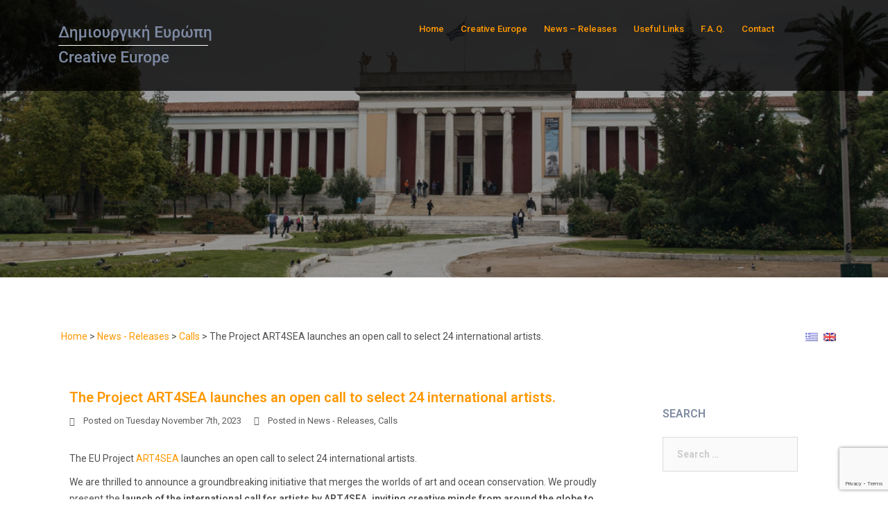

--- FILE ---
content_type: text/html; charset=UTF-8
request_url: http://creative-europe.culture.gr/en/to-project-art4sea-anakoinonei-anoichti-prosklisi-gia-24-kallitechnes/
body_size: 11906
content:
<!DOCTYPE html>
<html lang="en-US"
	prefix="og: https://ogp.me/ns#" >
<head>
<meta charset="UTF-8">
<meta name="viewport" content="width=device-width, initial-scale=1">
<link rel="profile" href="http://gmpg.org/xfn/11">
<link rel="pingback" href="http://creative-europe.culture.gr/xmlrpc.php">
	<link rel="shortcut icon" href="http://creative-europe.culture.gr/wp-content/uploads/2015/05/favicon1.ico" />
<!--[if lte IE 10]]>
    <script src="http://creative-europe.culture.gr/wp-content/themes/sydney/js/matchMedia.js"></script>
<![endif]-->
<title>The Project ART4SEA launches an open call to select 24 international artists. | Creative Europe</title>

		<!-- All in One SEO 4.1.4.4 -->
		<meta name="description" content="The EU Project ART4SEA launches an open call to select 24 international artists. We are thrilled to announce a groundbreaking initiative that merges the worlds of art and ocean conservation. We proudly present the launch of the international call for artists by ART4SEA, inviting creative minds from around the globe to contribute their talents in raising awareness about the […]" />
		<meta name="robots" content="max-image-preview:large" />
		<link rel="canonical" href="https://creative-europe.culture.gr/en/to-project-art4sea-anakoinonei-anoichti-prosklisi-gia-24-kallitechnes/" />
		<meta property="og:locale" content="en_US" />
		<meta property="og:site_name" content="Creative Europe |" />
		<meta property="og:type" content="article" />
		<meta property="og:title" content="The Project ART4SEA launches an open call to select 24 international artists. | Creative Europe" />
		<meta property="og:description" content="The EU Project ART4SEA launches an open call to select 24 international artists. We are thrilled to announce a groundbreaking initiative that merges the worlds of art and ocean conservation. We proudly present the launch of the international call for artists by ART4SEA, inviting creative minds from around the globe to contribute their talents in raising awareness about the […]" />
		<meta property="og:url" content="http://creative-europe.culture.gr/en/to-project-art4sea-anakoinonei-anoichti-prosklisi-gia-24-kallitechnes/" />
		<meta property="article:published_time" content="2023-11-07T11:31:00+00:00" />
		<meta property="article:modified_time" content="2023-11-07T11:31:00+00:00" />
		<meta name="twitter:card" content="summary" />
		<meta name="twitter:domain" content="creative-europe.culture.gr" />
		<meta name="twitter:title" content="The Project ART4SEA launches an open call to select 24 international artists. | Creative Europe" />
		<meta name="twitter:description" content="The EU Project ART4SEA launches an open call to select 24 international artists. We are thrilled to announce a groundbreaking initiative that merges the worlds of art and ocean conservation. We proudly present the launch of the international call for artists by ART4SEA, inviting creative minds from around the globe to contribute their talents in raising awareness about the […]" />
		<script type="application/ld+json" class="aioseo-schema">
			{"@context":"https:\/\/schema.org","@graph":[{"@type":"WebSite","@id":"https:\/\/creative-europe.culture.gr\/en\/#website","url":"https:\/\/creative-europe.culture.gr\/en\/","name":"Creative Europe","inLanguage":"en-US","publisher":{"@id":"https:\/\/creative-europe.culture.gr\/en\/#organization"}},{"@type":"Organization","@id":"https:\/\/creative-europe.culture.gr\/en\/#organization","name":"Creative Europe","url":"https:\/\/creative-europe.culture.gr\/en\/"},{"@type":"BreadcrumbList","@id":"https:\/\/creative-europe.culture.gr\/en\/to-project-art4sea-anakoinonei-anoichti-prosklisi-gia-24-kallitechnes\/#breadcrumblist","itemListElement":[{"@type":"ListItem","@id":"https:\/\/creative-europe.culture.gr\/en\/#listItem","position":1,"item":{"@type":"WebPage","@id":"https:\/\/creative-europe.culture.gr\/en\/","name":"Home","description":"Welcome to the website of the Hellenic Ministry of Culture and Sports, Directorate of International Relations and European Union, Department of European Union. Here you will find essential information about funding opportunities available under the Creative Europe programme towards the audiovisual and cultural organisations. There is also information about the European Commission prizes for literature, [\u2026]","url":"https:\/\/creative-europe.culture.gr\/en\/"},"nextItem":"https:\/\/creative-europe.culture.gr\/en\/to-project-art4sea-anakoinonei-anoichti-prosklisi-gia-24-kallitechnes\/#listItem"},{"@type":"ListItem","@id":"https:\/\/creative-europe.culture.gr\/en\/to-project-art4sea-anakoinonei-anoichti-prosklisi-gia-24-kallitechnes\/#listItem","position":2,"item":{"@type":"WebPage","@id":"https:\/\/creative-europe.culture.gr\/en\/to-project-art4sea-anakoinonei-anoichti-prosklisi-gia-24-kallitechnes\/","name":"The Project ART4SEA launches an open call to select 24 international artists.","description":"The EU Project ART4SEA launches an open call to select 24 international artists. We are thrilled to announce a groundbreaking initiative that merges the worlds of art and ocean conservation. We proudly present the launch of the international call for artists by ART4SEA, inviting creative minds from around the globe to contribute their talents in raising awareness about the [\u2026]","url":"https:\/\/creative-europe.culture.gr\/en\/to-project-art4sea-anakoinonei-anoichti-prosklisi-gia-24-kallitechnes\/"},"previousItem":"https:\/\/creative-europe.culture.gr\/en\/#listItem"}]},{"@type":"Person","@id":"https:\/\/creative-europe.culture.gr\/en\/author\/ktrakosas\/#author","url":"https:\/\/creative-europe.culture.gr\/en\/author\/ktrakosas\/","name":"\u039a\u03c9\u03bd\u03c3\u03c4\u03b1\u03bd\u03c4\u03af\u03bd\u03bf\u03c2 \u03a4\u03c1\u03b1\u03ba\u03cc\u03c3\u03b1\u03c2"},{"@type":"WebPage","@id":"https:\/\/creative-europe.culture.gr\/en\/to-project-art4sea-anakoinonei-anoichti-prosklisi-gia-24-kallitechnes\/#webpage","url":"https:\/\/creative-europe.culture.gr\/en\/to-project-art4sea-anakoinonei-anoichti-prosklisi-gia-24-kallitechnes\/","name":"The Project ART4SEA launches an open call to select 24 international artists. | Creative Europe","description":"The EU Project ART4SEA launches an open call to select 24 international artists. We are thrilled to announce a groundbreaking initiative that merges the worlds of art and ocean conservation. We proudly present the launch of the international call for artists by ART4SEA, inviting creative minds from around the globe to contribute their talents in raising awareness about the [\u2026]","inLanguage":"en-US","isPartOf":{"@id":"https:\/\/creative-europe.culture.gr\/en\/#website"},"breadcrumb":{"@id":"https:\/\/creative-europe.culture.gr\/en\/to-project-art4sea-anakoinonei-anoichti-prosklisi-gia-24-kallitechnes\/#breadcrumblist"},"author":"https:\/\/creative-europe.culture.gr\/en\/author\/ktrakosas\/#author","creator":"https:\/\/creative-europe.culture.gr\/en\/author\/ktrakosas\/#author","image":{"@type":"ImageObject","@id":"https:\/\/creative-europe.culture.gr\/en\/#mainImage","url":"https:\/\/creative-europe.culture.gr\/wp-content\/uploads\/2023\/11\/art4sea.webp","width":770,"height":418},"primaryImageOfPage":{"@id":"https:\/\/creative-europe.culture.gr\/en\/to-project-art4sea-anakoinonei-anoichti-prosklisi-gia-24-kallitechnes\/#mainImage"},"datePublished":"2023-11-07T11:31:00+02:00","dateModified":"2023-11-07T11:31:00+02:00"},{"@type":"Article","@id":"https:\/\/creative-europe.culture.gr\/en\/to-project-art4sea-anakoinonei-anoichti-prosklisi-gia-24-kallitechnes\/#article","name":"The Project ART4SEA launches an open call to select 24 international artists. | Creative Europe","description":"The EU Project ART4SEA launches an open call to select 24 international artists. We are thrilled to announce a groundbreaking initiative that merges the worlds of art and ocean conservation. We proudly present the launch of the international call for artists by ART4SEA, inviting creative minds from around the globe to contribute their talents in raising awareness about the [\u2026]","inLanguage":"en-US","headline":"The Project ART4SEA launches an open call to select 24 international artists.","author":{"@id":"https:\/\/creative-europe.culture.gr\/en\/author\/ktrakosas\/#author"},"publisher":{"@id":"https:\/\/creative-europe.culture.gr\/en\/#organization"},"datePublished":"2023-11-07T11:31:00+02:00","dateModified":"2023-11-07T11:31:00+02:00","articleSection":"News - Releases, Calls, ART4SEA, PROJECT, \u03a0\u03a1\u039f\u0393\u03a1\u0391\u039c\u039c\u0391 \u0394\u0397\u039c\u0399\u039f\u03a5\u03a1\u0393\u0399\u039a\u0397 \u0395\u03a5\u03a1\u03a9\u03a0\u0397","mainEntityOfPage":{"@id":"https:\/\/creative-europe.culture.gr\/en\/to-project-art4sea-anakoinonei-anoichti-prosklisi-gia-24-kallitechnes\/#webpage"},"isPartOf":{"@id":"https:\/\/creative-europe.culture.gr\/en\/to-project-art4sea-anakoinonei-anoichti-prosklisi-gia-24-kallitechnes\/#webpage"},"image":{"@type":"ImageObject","@id":"https:\/\/creative-europe.culture.gr\/en\/#articleImage","url":"https:\/\/creative-europe.culture.gr\/wp-content\/uploads\/2023\/11\/art4sea.webp","width":770,"height":418}}]}
		</script>
		<!-- All in One SEO -->

<link rel='dns-prefetch' href='//www.google.com' />
<link rel='dns-prefetch' href='//fonts.googleapis.com' />
<link rel='dns-prefetch' href='//s.w.org' />
<link rel="alternate" type="application/rss+xml" title="Creative Europe &raquo; Feed" href="https://creative-europe.culture.gr/en/feed/" />
<link rel="alternate" type="application/rss+xml" title="Creative Europe &raquo; Comments Feed" href="https://creative-europe.culture.gr/en/comments/feed/" />
		<script type="text/javascript">
			window._wpemojiSettings = {"baseUrl":"https:\/\/s.w.org\/images\/core\/emoji\/13.1.0\/72x72\/","ext":".png","svgUrl":"https:\/\/s.w.org\/images\/core\/emoji\/13.1.0\/svg\/","svgExt":".svg","source":{"concatemoji":"http:\/\/creative-europe.culture.gr\/wp-includes\/js\/wp-emoji-release.min.js?ver=5.8.1"}};
			!function(e,a,t){var n,r,o,i=a.createElement("canvas"),p=i.getContext&&i.getContext("2d");function s(e,t){var a=String.fromCharCode;p.clearRect(0,0,i.width,i.height),p.fillText(a.apply(this,e),0,0);e=i.toDataURL();return p.clearRect(0,0,i.width,i.height),p.fillText(a.apply(this,t),0,0),e===i.toDataURL()}function c(e){var t=a.createElement("script");t.src=e,t.defer=t.type="text/javascript",a.getElementsByTagName("head")[0].appendChild(t)}for(o=Array("flag","emoji"),t.supports={everything:!0,everythingExceptFlag:!0},r=0;r<o.length;r++)t.supports[o[r]]=function(e){if(!p||!p.fillText)return!1;switch(p.textBaseline="top",p.font="600 32px Arial",e){case"flag":return s([127987,65039,8205,9895,65039],[127987,65039,8203,9895,65039])?!1:!s([55356,56826,55356,56819],[55356,56826,8203,55356,56819])&&!s([55356,57332,56128,56423,56128,56418,56128,56421,56128,56430,56128,56423,56128,56447],[55356,57332,8203,56128,56423,8203,56128,56418,8203,56128,56421,8203,56128,56430,8203,56128,56423,8203,56128,56447]);case"emoji":return!s([10084,65039,8205,55357,56613],[10084,65039,8203,55357,56613])}return!1}(o[r]),t.supports.everything=t.supports.everything&&t.supports[o[r]],"flag"!==o[r]&&(t.supports.everythingExceptFlag=t.supports.everythingExceptFlag&&t.supports[o[r]]);t.supports.everythingExceptFlag=t.supports.everythingExceptFlag&&!t.supports.flag,t.DOMReady=!1,t.readyCallback=function(){t.DOMReady=!0},t.supports.everything||(n=function(){t.readyCallback()},a.addEventListener?(a.addEventListener("DOMContentLoaded",n,!1),e.addEventListener("load",n,!1)):(e.attachEvent("onload",n),a.attachEvent("onreadystatechange",function(){"complete"===a.readyState&&t.readyCallback()})),(n=t.source||{}).concatemoji?c(n.concatemoji):n.wpemoji&&n.twemoji&&(c(n.twemoji),c(n.wpemoji)))}(window,document,window._wpemojiSettings);
		</script>
		<style type="text/css">
img.wp-smiley,
img.emoji {
	display: inline !important;
	border: none !important;
	box-shadow: none !important;
	height: 1em !important;
	width: 1em !important;
	margin: 0 .07em !important;
	vertical-align: -0.1em !important;
	background: none !important;
	padding: 0 !important;
}
</style>
	<link rel='stylesheet' id='contact-form-7-css'  href='http://creative-europe.culture.gr/wp-content/plugins/contact-form-7/includes/css/styles.css?ver=5.5.1' type='text/css' media='all' />
<link rel='stylesheet' id='sow-image-default-d6014b76747a-css'  href='http://creative-europe.culture.gr/wp-content/uploads/siteorigin-widgets/sow-image-default-d6014b76747a.css?ver=5.8.1' type='text/css' media='all' />
<link rel='stylesheet' id='sow-image-default-a5258576d588-css'  href='http://creative-europe.culture.gr/wp-content/uploads/siteorigin-widgets/sow-image-default-a5258576d588.css?ver=5.8.1' type='text/css' media='all' />
<link rel='stylesheet' id='sydney-bootstrap-css'  href='http://creative-europe.culture.gr/wp-content/themes/sydney/css/bootstrap/bootstrap.min.css?ver=1' type='text/css' media='all' />
<link rel='stylesheet' id='sydney-body-fonts-css'  href='//fonts.googleapis.com/css?family=Roboto%3A400%2C400italic%2C600&#038;ver=5.8.1' type='text/css' media='all' />
<link rel='stylesheet' id='sydney-headings-fonts-css'  href='//fonts.googleapis.com/css?family=Roboto%3A400%2C500%2C600&#038;ver=5.8.1' type='text/css' media='all' />
<link rel='stylesheet' id='sydney-style-css'  href='http://creative-europe.culture.gr/wp-content/themes/sydney/style.css?ver=5.8.1' type='text/css' media='all' />
<style id='sydney-style-inline-css' type='text/css'>
body, #mainnav ul ul a { font-family:'Roboto', sans-serif;;}
h1, h2, h3, h4, h5, h6, .portfolio-info, .roll-testimonials .name, .roll-team .team-content .name, .roll-team .team-item .team-pop .name, .roll-tabs .menu-tab li a, .roll-testimonials .name, .roll-project .project-filter li a, .roll-button, .roll-counter .name-count, .roll-counter .numb-count button, input[type="button"], input[type="reset"], input[type="submit"] { font-family:'Roboto', sans-serif;;}
.site-title { font-size:24px; }
.site-description { font-size:16px; }
.main-navigation li { font-size:12px; }
h1 { font-size:52px; }
h2 { font-size:42px; }
h3 { font-size:20px; }
h4 { font-size:25px; }
h5 { font-size:20px; }
h6 { font-size:15px; }
body { font-size:14px; }
.header-image { background-size:cover;}
.header-image { height:400px; }
#mainnav ul li a:hover, .sydney_contact_info_widget span, .roll-team .team-content .name,.roll-team .team-item .team-pop .team-social li:hover a,.roll-infomation li.address:before,.roll-infomation li.phone:before,.roll-infomation li.email:before,.roll-testimonials .name,.roll-button.border,.roll-button:hover,.roll-icon-list .icon i,.roll-icon-list .content h3 a:hover,.roll-icon-box.white .content h3 a,.roll-icon-box .icon i,.roll-icon-box .content h3 a:hover,.switcher-container .switcher-icon a:focus,.go-top:hover,.hentry .meta-post a:hover,#mainnav > ul > li > a.active, #mainnav > ul > li > a:hover, button:hover, input[type="button"]:hover, input[type="reset"]:hover, input[type="submit"]:hover, .text-color, .social-menu-widget a, .social-menu-widget a:hover, .archive .team-social li a, a, h1 a, h2 a, h3 a, h4 a, h5 a, h6 a { color:#ff9800}
.preloader .pre-bounce1, .preloader .pre-bounce2,.roll-team .team-item .team-pop,.roll-progress .progress-animate,.roll-socials li a:hover,.roll-project .project-item .project-pop,.roll-project .project-filter li.active,.roll-project .project-filter li:hover,.roll-button.light:hover,.roll-button.border:hover,.roll-button,.roll-icon-box.white .icon,.owl-theme .owl-controls .owl-page.active span,.owl-theme .owl-controls.clickable .owl-page:hover span,.go-top,.bottom .socials li:hover a,.sidebar .widget:before,.blog-pagination ul li.active,.blog-pagination ul li:hover a,.content-area .hentry:after,.text-slider .maintitle:after,.error-wrap #search-submit:hover,#mainnav .sub-menu li:hover > a,#mainnav ul li ul:after, button, input[type="button"], input[type="reset"], input[type="submit"], .panel-grid-cell .widget-title:after { background-color:#ff9800}
.roll-socials li a:hover,.roll-socials li a,.roll-button.light:hover,.roll-button.border,.roll-button,.roll-icon-list .icon,.roll-icon-box .icon,.owl-theme .owl-controls .owl-page span,.comment .comment-detail,.widget-tags .tag-list a:hover,.blog-pagination ul li,.hentry blockquote,.error-wrap #search-submit:hover,textarea:focus,input[type="text"]:focus,input[type="password"]:focus,input[type="datetime"]:focus,input[type="datetime-local"]:focus,input[type="date"]:focus,input[type="month"]:focus,input[type="time"]:focus,input[type="week"]:focus,input[type="number"]:focus,input[type="email"]:focus,input[type="url"]:focus,input[type="search"]:focus,input[type="tel"]:focus,input[type="color"]:focus, button, input[type="button"], input[type="reset"], input[type="submit"], .archive .team-social li a { border-color:#ff9800}
.site-header.float-header { background-color:rgba(0,0,0,0.9);}
.site-title a, .site-title a:hover { color:#7e8aa2}
.site-description { color:#ffffff}
#mainnav ul li a, #mainnav ul li::before { color:#ff9800}
#mainnav .sub-menu li a { color:#ffffff}
#mainnav .sub-menu li a { background:#263248}
.text-slider .maintitle, .text-slider .subtitle { color:#ffffff}
body { color:#4f4f4f}
#secondary { background-color:#ffffff}
#secondary, #secondary a, #secondary .widget-title { color:#767676}
.footer-widgets { background-color:#ffffff}
.site-footer { background-color:#263248}
.site-footer,.site-footer a { color:#ffffff}
.overlay { background-color:#000000}

</style>
<link rel='stylesheet' id='sydney-font-awesome-css'  href='http://creative-europe.culture.gr/wp-content/themes/sydney/fonts/font-awesome.min.css?ver=5.8.1' type='text/css' media='all' />
<script type='text/javascript' src='http://creative-europe.culture.gr/wp-includes/js/jquery/jquery.min.js?ver=3.6.0' id='jquery-core-js'></script>
<script type='text/javascript' src='http://creative-europe.culture.gr/wp-includes/js/jquery/jquery-migrate.min.js?ver=3.3.2' id='jquery-migrate-js'></script>
<script type='text/javascript' src='http://creative-europe.culture.gr/wp-content/themes/sydney/js/scripts.js?ver=1' id='sydney-scripts-js'></script>
<script type='text/javascript' src='http://creative-europe.culture.gr/wp-content/themes/sydney/js/main.min.js?ver=1' id='sydney-main-js'></script>
<link rel="https://api.w.org/" href="https://creative-europe.culture.gr/en/wp-json/" /><link rel="alternate" type="application/json" href="https://creative-europe.culture.gr/en/wp-json/wp/v2/posts/3746" /><link rel="EditURI" type="application/rsd+xml" title="RSD" href="https://creative-europe.culture.gr/xmlrpc.php?rsd" />
<link rel="wlwmanifest" type="application/wlwmanifest+xml" href="http://creative-europe.culture.gr/wp-includes/wlwmanifest.xml" /> 
<meta name="generator" content="WordPress 5.8.1" />
<link rel='shortlink' href='https://creative-europe.culture.gr/en/?p=3746' />
<link rel="alternate" type="application/json+oembed" href="https://creative-europe.culture.gr/en/wp-json/oembed/1.0/embed?url=https%3A%2F%2Fcreative-europe.culture.gr%2Fen%2Fto-project-art4sea-anakoinonei-anoichti-prosklisi-gia-24-kallitechnes%2F" />
<link rel="alternate" type="text/xml+oembed" href="https://creative-europe.culture.gr/en/wp-json/oembed/1.0/embed?url=https%3A%2F%2Fcreative-europe.culture.gr%2Fen%2Fto-project-art4sea-anakoinonei-anoichti-prosklisi-gia-24-kallitechnes%2F&#038;format=xml" />
<!-- Google tag (gtag.js) -->
<script async src="https://www.googletagmanager.com/gtag/js?id=G-2PXDYQKWSF"></script>
<script>
  window.dataLayer = window.dataLayer || [];
  function gtag(){dataLayer.push(arguments);}
  gtag('js', new Date());

  gtag('config', 'G-2PXDYQKWSF');
</script>
            <style type="text/css">.so-widget-sow-image-default-17bc2272b535 .sow-image-container {
  display: flex;
  align-items: flex-start;
  justify-content: center;
}
.so-widget-sow-image-default-17bc2272b535 .sow-image-container > a {
  display: inline-block;
  
  max-width: 100%;
}
@media screen and (-ms-high-contrast: active), screen and (-ms-high-contrast: none) {
  .so-widget-sow-image-default-17bc2272b535 .sow-image-container > a {
    display: flex;
  }
}
.so-widget-sow-image-default-17bc2272b535 .sow-image-container .so-widget-image {
  display: block;
  max-width: 100%;
  
  height: auto;
}</style><style type="text/css">
.qtranxs_flag_el {background-image: url(http://creative-europe.culture.gr/wp-content/plugins/qtranslate-x/flags/gr.png); background-repeat: no-repeat;}
.qtranxs_flag_en {background-image: url(http://creative-europe.culture.gr/wp-content/plugins/qtranslate-x/flags/gb.png); background-repeat: no-repeat;}
</style>
<link hreflang="el" href="http://creative-europe.culture.gr/el/to-project-art4sea-anakoinonei-anoichti-prosklisi-gia-24-kallitechnes/" rel="alternate" />
<link hreflang="en" href="http://creative-europe.culture.gr/en/to-project-art4sea-anakoinonei-anoichti-prosklisi-gia-24-kallitechnes/" rel="alternate" />
<link hreflang="x-default" href="http://creative-europe.culture.gr/to-project-art4sea-anakoinonei-anoichti-prosklisi-gia-24-kallitechnes/" rel="alternate" />
<meta name="generator" content="qTranslate-X 3.4.6.8" />
	<style type="text/css">
		.header-image {
			background-image: url(http://creative-europe.culture.gr/wp-content/uploads/2015/04/cropped-Part-IV-Events_--------------_43_--------------_0001.jpg);
			display: block;
		}
	</style>
	</head>

<body class="post-template-default single single-post postid-3746 single-format-standard group-blog">
<div class="preloader">
    <div class="spinner">
        <div class="pre-bounce1"></div>
        <div class="pre-bounce2"></div>
    </div>
</div>	
<div id="page" class="hfeed site">
	<a class="skip-link screen-reader-text" href="#content">Skip to content</a>

	
	<header id="masthead" class="site-header" role="banner">
		<div class="header-wrap">
            <div class="container">
                <div class="row">
				<div class="col-md-4 col-sm-8 col-xs-12">
		        					<a href="https://creative-europe.culture.gr/en/" title="Creative Europe"><img class="site-logo" src="http://creative-europe.culture.gr/wp-content/uploads/2024/01/Creative-Europe-logo.png" alt="Creative Europe" /></a>
		        				</div>
				<div class="col-md-8 col-sm-4 col-xs-12">
					<div class="btn-menu"></div>
					<nav id="mainnav" class="mainnav" role="navigation">
						<div class="menu-main-container"><ul id="menu-main" class="menu"><li id="menu-item-40" class="menu-item menu-item-type-post_type menu-item-object-page menu-item-home menu-item-40"><a href="https://creative-europe.culture.gr/en/">Home</a></li>
<li id="menu-item-28" class="menu-item menu-item-type-post_type menu-item-object-page menu-item-has-children menu-item-28"><a href="https://creative-europe.culture.gr/en/creative-europe/">Creative Europe</a>
<ul class="sub-menu">
	<li id="menu-item-57" class="menu-item menu-item-type-post_type menu-item-object-page menu-item-has-children menu-item-57"><a href="https://creative-europe.culture.gr/en/creative-europe/%cf%85%cf%80%ce%bf-%cf%80%cf%81%cf%8c%ce%b3%cf%81%ce%b1%ce%bc%ce%bc%ce%b1-%cf%80%ce%bf%ce%bb%ce%b9%cf%84%ce%b9%cf%83%ce%bc%cf%8c%cf%82/">Culture Sub-Programme 2021-2027</a>
	<ul class="sub-menu">
		<li id="menu-item-58" class="menu-item menu-item-type-post_type menu-item-object-page menu-item-58"><a href="https://creative-europe.culture.gr/en/creative-europe/%cf%85%cf%80%ce%bf-%cf%80%cf%81%cf%8c%ce%b3%cf%81%ce%b1%ce%bc%ce%bc%ce%b1-%cf%80%ce%bf%ce%bb%ce%b9%cf%84%ce%b9%cf%83%ce%bc%cf%8c%cf%82/diasynoriaki-synergasia/">Cooperation Projects</a></li>
		<li id="menu-item-59" class="menu-item menu-item-type-post_type menu-item-object-page menu-item-59"><a href="https://creative-europe.culture.gr/en/creative-europe/%cf%85%cf%80%ce%bf-%cf%80%cf%81%cf%8c%ce%b3%cf%81%ce%b1%ce%bc%ce%bc%ce%b1-%cf%80%ce%bf%ce%bb%ce%b9%cf%84%ce%b9%cf%83%ce%bc%cf%8c%cf%82/metafrasi-logotechnikon-ergon/">Literary translations</a></li>
		<li id="menu-item-62" class="menu-item menu-item-type-post_type menu-item-object-page menu-item-62"><a href="https://creative-europe.culture.gr/en/creative-europe/%cf%85%cf%80%ce%bf-%cf%80%cf%81%cf%8c%ce%b3%cf%81%ce%b1%ce%bc%ce%bc%ce%b1-%cf%80%ce%bf%ce%bb%ce%b9%cf%84%ce%b9%cf%83%ce%bc%cf%8c%cf%82/%ce%b5%cf%85%cf%81%cf%89%cf%80%ce%b1%cf%8a%ce%ba%ce%b1-%ce%b4%ce%b9%ce%ba%cf%84%cf%85%ce%b1/">European Networks</a></li>
		<li id="menu-item-70" class="menu-item menu-item-type-post_type menu-item-object-page menu-item-70"><a href="https://creative-europe.culture.gr/en/creative-europe/%cf%85%cf%80%ce%bf-%cf%80%cf%81%cf%8c%ce%b3%cf%81%ce%b1%ce%bc%ce%bc%ce%b1-%cf%80%ce%bf%ce%bb%ce%b9%cf%84%ce%b9%cf%83%ce%bc%cf%8c%cf%82/%cf%80%ce%bb%ce%b1%cf%84%cf%86%cf%8c%cf%81%ce%bc%ce%b5%cf%82-%cf%80%cf%81%ce%bf%ce%b2%ce%bf%ce%bb%ce%ae%cf%82-%ce%b1%ce%bd%ce%b5%cf%81%cf%87%cf%8c%ce%bc%ce%b5%ce%bd%cf%89%ce%bd-%ce%b5%cf%85%cf%81/">European Platforms</a></li>
		<li id="menu-item-3620" class="menu-item menu-item-type-post_type menu-item-object-page menu-item-3620"><a href="https://creative-europe.culture.gr/en/creative-europe/%cf%85%cf%80%ce%bf-%cf%80%cf%81%cf%8c%ce%b3%cf%81%ce%b1%ce%bc%ce%bc%ce%b1-%cf%80%ce%bf%ce%bb%ce%b9%cf%84%ce%b9%cf%83%ce%bc%cf%8c%cf%82/alles-draseis/">Other Initiatives</a></li>
	</ul>
</li>
	<li id="menu-item-74" class="menu-item menu-item-type-post_type menu-item-object-page menu-item-74"><a href="https://creative-europe.culture.gr/en/creative-europe/ypoprogramma-media/">Media Sub-Programme</a></li>
	<li id="menu-item-210" class="menu-item menu-item-type-post_type menu-item-object-page menu-item-has-children menu-item-210"><a href="https://creative-europe.culture.gr/en/creative-europe/%ce%b4%ce%b9%ce%b1%cf%84%ce%bf%ce%bc%ce%b5%ce%b1%ce%ba%ce%ad%cf%82-%ce%b4%cf%81%ce%ac%cf%83%ce%b5%ce%b9%cf%82-%ce%ba%ce%b1%ce%b9-%ce%b2%cf%81%ce%b1%ce%b2%ce%b5%ce%af%ce%b1/">Cross-sectoral Strand and EU Prizes</a>
	<ul class="sub-menu">
		<li id="menu-item-81" class="menu-item menu-item-type-post_type menu-item-object-page menu-item-81"><a href="https://creative-europe.culture.gr/en/creative-europe/%ce%b4%ce%b9%ce%b1%cf%84%ce%bf%ce%bc%ce%b5%ce%b1%ce%ba%ce%ad%cf%82-%ce%b4%cf%81%ce%ac%cf%83%ce%b5%ce%b9%cf%82-%ce%ba%ce%b1%ce%b9-%ce%b2%cf%81%ce%b1%ce%b2%ce%b5%ce%af%ce%b1/%ce%b5%cf%85%cf%81%cf%89%cf%80%ce%b1%cf%8a%ce%ba%cf%8c-%ce%b2%cf%81%ce%b1%ce%b2%ce%b5%ce%af%ce%bf-%ce%bb%ce%bf%ce%b3%ce%bf%cf%84%ce%b5%cf%87%ce%bd%ce%af%ce%b1%cf%82/">European Union Prize for Literature</a></li>
		<li id="menu-item-84" class="menu-item menu-item-type-post_type menu-item-object-page menu-item-84"><a href="https://creative-europe.culture.gr/en/creative-europe/%ce%b4%ce%b9%ce%b1%cf%84%ce%bf%ce%bc%ce%b5%ce%b1%ce%ba%ce%ad%cf%82-%ce%b4%cf%81%ce%ac%cf%83%ce%b5%ce%b9%cf%82-%ce%ba%ce%b1%ce%b9-%ce%b2%cf%81%ce%b1%ce%b2%ce%b5%ce%af%ce%b1/%ce%b5%cf%85%cf%81%cf%89%cf%80%ce%b1%cf%8a%ce%ba%cf%8c-%ce%b2%cf%81%ce%b1%ce%b2%ce%b5%ce%af%ce%bf-border-breakers/">European Border Breakers Award</a></li>
		<li id="menu-item-87" class="menu-item menu-item-type-post_type menu-item-object-page menu-item-87"><a href="https://creative-europe.culture.gr/en/creative-europe/%ce%b4%ce%b9%ce%b1%cf%84%ce%bf%ce%bc%ce%b5%ce%b1%ce%ba%ce%ad%cf%82-%ce%b4%cf%81%ce%ac%cf%83%ce%b5%ce%b9%cf%82-%ce%ba%ce%b1%ce%b9-%ce%b2%cf%81%ce%b1%ce%b2%ce%b5%ce%af%ce%b1/%ce%b5%cf%85%cf%81%cf%89%cf%80%ce%b1%cf%8a%ce%ba%cf%8c-%ce%b2%cf%81%ce%b1%ce%b2%ce%b5%ce%af%ce%bf-%cf%83%cf%8d%ce%b3%cf%87%cf%81%ce%bf%ce%bd%ce%b7%cf%82-%ce%b1%cf%81%cf%87%ce%b9%cf%84%ce%b5%ce%ba/">European Union Prize for Contemporary Architecture</a></li>
		<li id="menu-item-90" class="menu-item menu-item-type-post_type menu-item-object-page menu-item-90"><a href="https://creative-europe.culture.gr/en/creative-europe/%ce%b4%ce%b9%ce%b1%cf%84%ce%bf%ce%bc%ce%b5%ce%b1%ce%ba%ce%ad%cf%82-%ce%b4%cf%81%ce%ac%cf%83%ce%b5%ce%b9%cf%82-%ce%ba%ce%b1%ce%b9-%ce%b2%cf%81%ce%b1%ce%b2%ce%b5%ce%af%ce%b1/%ce%b5%cf%85%cf%81%cf%89%cf%80%ce%b1%cf%8a%ce%ba%cf%8c-%ce%b2%cf%81%ce%b1%ce%b2%ce%b5%ce%af%ce%bf-%cf%80%ce%bf%ce%bb%ce%b9%cf%84%ce%b9%cf%83%cf%84%ce%b9%ce%ba%ce%ae%cf%82-%ce%ba%ce%bb%ce%b7%cf%81/">EU Prize for Cultural Heritage &#8220;Europa Nostra&#8221;</a></li>
		<li id="menu-item-93" class="menu-item menu-item-type-post_type menu-item-object-page menu-item-93"><a href="https://creative-europe.culture.gr/en/creative-europe/%ce%b4%ce%b9%ce%b1%cf%84%ce%bf%ce%bc%ce%b5%ce%b1%ce%ba%ce%ad%cf%82-%ce%b4%cf%81%ce%ac%cf%83%ce%b5%ce%b9%cf%82-%ce%ba%ce%b1%ce%b9-%ce%b2%cf%81%ce%b1%ce%b2%ce%b5%ce%af%ce%b1/%ce%b5%cf%85%cf%81%cf%89%cf%80%ce%b1%cf%8a%ce%ba%cf%8c-%ce%b2%cf%81%ce%b1%ce%b2%ce%b5%ce%af%ce%bf-media/">&#8220;Prix MEDIA&#8221; EU Award</a></li>
		<li id="menu-item-96" class="menu-item menu-item-type-post_type menu-item-object-page menu-item-96"><a href="https://creative-europe.culture.gr/en/creative-europe/%ce%b4%ce%b9%ce%b1%cf%84%ce%bf%ce%bc%ce%b5%ce%b1%ce%ba%ce%ad%cf%82-%ce%b4%cf%81%ce%ac%cf%83%ce%b5%ce%b9%cf%82-%ce%ba%ce%b1%ce%b9-%ce%b2%cf%81%ce%b1%ce%b2%ce%b5%ce%af%ce%b1/%cf%83%ce%ae%ce%bc%ce%b1-%ce%b5%cf%85%cf%81%cf%89%cf%80%ce%b1%cf%8a%ce%ba%ce%ae%cf%82-%cf%80%ce%bf%ce%bb%ce%b9%cf%84%ce%b9%cf%83%cf%84%ce%b9%ce%ba%ce%ae%cf%82-%ce%ba%ce%bb%ce%b7%cf%81%ce%bf%ce%bd/">European Heritage Label</a></li>
		<li id="menu-item-99" class="menu-item menu-item-type-post_type menu-item-object-page menu-item-99"><a href="https://creative-europe.culture.gr/en/creative-europe/%ce%b4%ce%b9%ce%b1%cf%84%ce%bf%ce%bc%ce%b5%ce%b1%ce%ba%ce%ad%cf%82-%ce%b4%cf%81%ce%ac%cf%83%ce%b5%ce%b9%cf%82-%ce%ba%ce%b1%ce%b9-%ce%b2%cf%81%ce%b1%ce%b2%ce%b5%ce%af%ce%b1/%ce%b5%cf%85%cf%81%cf%89%cf%80%ce%b1%cf%8a%ce%ba%ce%ad%cf%82-%cf%80%ce%bf%ce%bb%ce%b9%cf%84%ce%b9%cf%83%cf%84%ce%b9%ce%ba%ce%ad%cf%82-%cf%80%cf%81%cf%89%cf%84%ce%b5%cf%8d%ce%bf%cf%85%cf%83%ce%b5%cf%82/">European Capitals of Culture</a></li>
	</ul>
</li>
</ul>
</li>
<li id="menu-item-31" class="menu-item menu-item-type-taxonomy menu-item-object-category current-post-ancestor current-menu-parent current-post-parent menu-item-has-children menu-item-31"><a href="https://creative-europe.culture.gr/en/category/news/">News &#8211; Releases</a>
<ul class="sub-menu">
	<li id="menu-item-106" class="menu-item menu-item-type-taxonomy menu-item-object-category current-post-ancestor current-menu-parent current-post-parent menu-item-106"><a href="https://creative-europe.culture.gr/en/category/news/calls/">Calls</a></li>
	<li id="menu-item-32" class="menu-item menu-item-type-taxonomy menu-item-object-category menu-item-32"><a href="https://creative-europe.culture.gr/en/category/news/events/">Events</a></li>
</ul>
</li>
<li id="menu-item-30" class="menu-item menu-item-type-post_type menu-item-object-page menu-item-30"><a href="https://creative-europe.culture.gr/en/chrisimo-yliko/">Useful Links</a></li>
<li id="menu-item-36" class="menu-item menu-item-type-post_type menu-item-object-page menu-item-36"><a href="https://creative-europe.culture.gr/en/%cf%83%cf%85%cf%87%ce%bd%ce%ad%cf%82-%ce%b5%cf%81%cf%89%cf%84%ce%ae%cf%83%ce%b5%ce%b9%cf%82/">F.A.Q.</a></li>
<li id="menu-item-29" class="menu-item menu-item-type-post_type menu-item-object-page menu-item-29"><a href="https://creative-europe.culture.gr/en/epikoinonia/">Contact</a></li>
</ul></div>					</nav><!-- #site-navigation -->
				</div>
				</div>
			</div>
		</div>
	</header><!-- #masthead -->
	<div class="header-image"><div class="overlay"></div></div>


	<div id="content" class="page-wrap">
    	
		<div class="container content-wrapper"><aside id="bcn_widget-2" class="widget widget_breadcrumb_navxt"><div class="breadcrumbs" vocab="https://schema.org/" typeof="BreadcrumbList"><!-- Breadcrumb NavXT 6.6.0 -->
<span typeof="v:Breadcrumb"><a rel="v:url" property="v:title" title="Go to Creative Europe." href="https://creative-europe.culture.gr/en" class="home">Home</a></span> &gt; <span typeof="v:Breadcrumb"><a rel="v:url" property="v:title" title="Go to the News - Releases category archives." href="https://creative-europe.culture.gr/en/category/news/" class="taxonomy category">News - Releases</a></span> &gt; <span typeof="v:Breadcrumb"><a rel="v:url" property="v:title" title="Go to the Calls category archives." href="https://creative-europe.culture.gr/en/category/news/calls/" class="taxonomy category">Calls</a></span> &gt; <span typeof="v:Breadcrumb"><span property="v:title">The Project ART4SEA launches an open call to select 24 international artists.</span></span></div></aside><style type="text/css">
.qtranxs_widget ul { margin: 0; }
.qtranxs_widget ul li
{
display: inline; /* horizontal list, use "list-item" or other appropriate value for vertical list */
list-style-type: none; /* use "initial" or other to enable bullets */
margin: 0 5px 0 0; /* adjust spacing between items */
opacity: 0.5;
-o-transition: 1s ease opacity;
-moz-transition: 1s ease opacity;
-webkit-transition: 1s ease opacity;
transition: 1s ease opacity;
}
//.qtranxs_widget ul li span { margin: 0 5px 0 0; } /* other way to control spacing */
.qtranxs_widget ul {
    margin: 0px;
    text-align: right;
}
.qtranxs_widget ul li.active { opacity: 0.8; }
.qtranxs_widget ul li:hover { opacity: 1; }
.qtranxs_widget img { box-shadow: none; vertical-align: middle; }
.qtranxs_flag { height:12px; width:18px; display:block; }
.qtranxs_flag_and_text { padding-left:20px; }
.qtranxs_flag span { display:none; }
</style>
<aside id="qtranslate-2" class="widget qtranxs_widget">
<ul class="language-chooser language-chooser-image qtranxs_language_chooser" id="qtranslate-2-chooser">
<li class="lang-el"><a href="http://creative-europe.culture.gr/el/to-project-art4sea-anakoinonei-anoichti-prosklisi-gia-24-kallitechnes/" hreflang="el" title="Ελληνικά (el)" class="qtranxs_image qtranxs_image_el"><img src="http://creative-europe.culture.gr/wp-content/plugins/qtranslate-x/flags/gr.png" alt="Ελληνικά (el)" /><span style="display:none">Ελληνικά</span></a></li>
<li class="lang-en active"><a href="http://creative-europe.culture.gr/en/to-project-art4sea-anakoinonei-anoichti-prosklisi-gia-24-kallitechnes/" hreflang="en" title="English (en)" class="qtranxs_image qtranxs_image_en"><img src="http://creative-europe.culture.gr/wp-content/plugins/qtranslate-x/flags/gb.png" alt="English (en)" /><span style="display:none">English</span></a></li>
</ul><div class="qtranxs_widget_end"></div>
</aside>			<div class="row">	
	
	<div id="primary" class="content-area col-md-9 ">
		<main id="main" class="post-wrap" role="main">

		
			
<article id="post-3746" class="post-3746 post type-post status-publish format-standard has-post-thumbnail hentry category-news category-calls tag-art4sea tag-project tag-524">

			<div class="entry-thumb">
			<img width="770" height="418" src="https://creative-europe.culture.gr/wp-content/uploads/2023/11/art4sea.webp" class="attachment-sydney-large-thumb size-sydney-large-thumb wp-post-image" alt="" loading="lazy" srcset="https://creative-europe.culture.gr/wp-content/uploads/2023/11/art4sea.webp 770w, https://creative-europe.culture.gr/wp-content/uploads/2023/11/art4sea-300x163.webp 300w, https://creative-europe.culture.gr/wp-content/uploads/2023/11/art4sea-768x417.webp 768w, https://creative-europe.culture.gr/wp-content/uploads/2023/11/art4sea-550x299.webp 550w, https://creative-europe.culture.gr/wp-content/uploads/2023/11/art4sea-230x125.webp 230w" sizes="(max-width: 770px) 100vw, 770px" />		</div>
	
	<header class="entry-header">
		<h1 class="title-post">The Project ART4SEA launches an open call to select 24 international artists.</h1>
				<div class="meta-post">
			<span class="posted-on">Posted on <a href="https://creative-europe.culture.gr/en/to-project-art4sea-anakoinonei-anoichti-prosklisi-gia-24-kallitechnes/" rel="bookmark"><time class="entry-date published updated" datetime="2023-11-07T13:31:00+00:00">Tuesday November  7th, 2023</time></a></span><span class="byline"> <span class="author vcard"><a class="url fn n" href="https://creative-europe.culture.gr/en/author/ktrakosas/">Κωνσταντίνος Τρακόσας</a></span></span><span class="cat-links">Posted in <a href="https://creative-europe.culture.gr/en/category/news/" rel="category tag">News - Releases</a>, <a href="https://creative-europe.culture.gr/en/category/news/calls/" rel="category tag">Calls</a></span>		</div><!-- .entry-meta -->
			</header><!-- .entry-header -->

	<div class="entry-content">
		<p>The EU Project <a href="https://art4sea.eu/call-for-artists/">ART4SEA</a> launches an open call to select 24 international artists.</p>
<p>We are thrilled to announce a groundbreaking initiative that merges the worlds of art and ocean conservation. We proudly present the <b>launch of the international call for artists by ART4SEA,</b> <b>inviting creative minds from around the globe to contribute their talents in raising awareness about the pressing issues facing our oceans.</b></p>
<p>Art has long been a powerful vehicle for sparking conversations, provoking thought, and driving change. With the aim of using art as a catalyst for action, the call seeks submissions that captivate, inspire, and ultimately, drive a stronger commitment to safeguarding the world&#8217;s oceans.</p>
<p><b>Artists of all mediums – from painters and sculptors to digital artists and multimedia creators – are invited to submit their original works that encompass the beauty, vulnerability, and importance of marine ecosystems.</b> Through this creative expression, ART4SEA envisions shedding light on topics such as plastic pollution, overfishing, coral reef degradation and the overall need for sustainable marine practices, with an overall aim of spreading ocean literacy and inspiring a more environmentally friendly behavior.</p>
<p><iframe loading="lazy" title="Art4sea - Inspiring change for a healthy ocean" width="640" height="360" src="https://www.youtube.com/embed/6MRBSRIYHi0?start=3&#038;feature=oembed" frameborder="0" allow="accelerometer; autoplay; clipboard-write; encrypted-media; gyroscope; picture-in-picture; web-share" allowfullscreen></iframe></p>
<p>Key highlights of the call for artists include:</p>
<ul>
<li aria-level="1">Open to artists of all backgrounds, ages, and nationalities.</li>
<li aria-level="1">Submissions accepted across a range of artistic mediums.</li>
<li aria-level="1">A distinguished panel of experts in art and marine conservation to judge the entries.</li>
<li aria-level="1">Selected artworks to be showcased in international exhibitions and online galleries.</li>
<li aria-level="1">Monetary awards and recognition for the most impactful submissions.</li>
</ul>
<p>The call for artists comes at a critical juncture when the world is grappling with the consequences of environmental degradation. With our oceans being an essential source of life and biodiversity, the intersection of art and marine conservation offers a fresh perspective on the urgent need for collective action.</p>
<p>Artists who wish to be a part of this movement can submit their entries and learn more about the guidelines by visiting the official website: <a href="https://art4sea.eu/call-for-artists/">https://art4sea.eu/call-for-artists/</a></p>
<p>We are also very proud to receive the support of the Municipality of Alonissos for the Art Residency in 2024 and the exhibition in 2025, that will take place in Alonissos, one of the 3 participating islands of the project.</p>
<p class=" translation-block">For inquiries or further information, please contact Ms. Vicky Drouga, ART4SEA Project Manager, organizer of the residency in Alonissos, Greece: drouga@atlantisresearch.gr</p>
			</div><!-- .entry-content -->

	<footer class="entry-footer">
		<span class="tags-links"><i class="fa fa-tags"></i> <a href="https://creative-europe.culture.gr/en/tag/art4sea/" rel="tag">ART4SEA</a>, <a href="https://creative-europe.culture.gr/en/tag/project/" rel="tag">PROJECT</a>, <a href="https://creative-europe.culture.gr/en/tag/%cf%80%cf%81%ce%bf%ce%b3%cf%81%ce%b1%ce%bc%ce%bc%ce%b1-%ce%b4%ce%b7%ce%bc%ce%b9%ce%bf%cf%85%cf%81%ce%b3%ce%b9%ce%ba%ce%b7-%ce%b5%cf%85%cf%81%cf%89%cf%80%ce%b7/" rel="tag">ΠΡΟΓΡΑΜΜΑ ΔΗΜΙΟΥΡΓΙΚΗ ΕΥΡΩΠΗ</a></span>	</footer><!-- .entry-footer -->
</article><!-- #post-## -->

				<nav class="navigation post-navigation" role="navigation">
		<h2 class="screen-reader-text">Post navigation</h2>
		<div class="nav-links clearfix">
			<div class="nav-previous"><i class="fa fa-long-arrow-left"></i> <a href="https://creative-europe.culture.gr/en/to-grafeio-dimioyrgiki-eyropi-elladas-sti-synantisi-ton-grafeion-stis-vryxelles/" rel="prev">The Creative Europe Desk in Greece at the CED meeting in Brussels</a></div><div class="nav-next"><a href="https://creative-europe.culture.gr/en/anoixe-i-prosklisi-gia-tis-eyropaikes-platformes/" rel="next">European Platforms for the promotion of emerging artists Call published</a> <i class="fa fa-long-arrow-right"></i></div>		</div><!-- .nav-links -->
	</nav><!-- .navigation -->
	
			
		
		</main><!-- #main -->
	</div><!-- #primary -->


<div id="secondary" class="widget-area col-md-3" role="complementary">
	<aside id="sow-image-7" class="widget widget_sow-image"><div class="so-widget-sow-image so-widget-sow-image-default-17bc2272b535">

<div class="sow-image-container">
			<a
			href="https://creative-europe.culture.gr/en/i-prasini-stratigiki-toy-programmatos/"
					>
			<img src="https://creative-europe.culture.gr/wp-content/uploads/2023/11/prasini-stratigiki-tou-programmatos.jpg" width="1600" height="1100" srcset="https://creative-europe.culture.gr/wp-content/uploads/2023/11/prasini-stratigiki-tou-programmatos.jpg 1600w, https://creative-europe.culture.gr/wp-content/uploads/2023/11/prasini-stratigiki-tou-programmatos-300x206.jpg 300w, https://creative-europe.culture.gr/wp-content/uploads/2023/11/prasini-stratigiki-tou-programmatos-1024x704.jpg 1024w, https://creative-europe.culture.gr/wp-content/uploads/2023/11/prasini-stratigiki-tou-programmatos-768x528.jpg 768w, https://creative-europe.culture.gr/wp-content/uploads/2023/11/prasini-stratigiki-tou-programmatos-1536x1056.jpg 1536w, https://creative-europe.culture.gr/wp-content/uploads/2023/11/prasini-stratigiki-tou-programmatos-830x571.jpg 830w, https://creative-europe.culture.gr/wp-content/uploads/2023/11/prasini-stratigiki-tou-programmatos-550x378.jpg 550w, https://creative-europe.culture.gr/wp-content/uploads/2023/11/prasini-stratigiki-tou-programmatos-230x158.jpg 230w" sizes="(max-width: 1600px) 100vw, 1600px" title="Η Πράσινη Στρατηγική του Προγράμματος" alt="" loading="lazy" 		class="so-widget-image"/>
	</a></div>

</div></aside><aside id="search-2" class="widget widget_search"><h3 class="widget-title">Search</h3><form role="search" method="get" class="search-form" action="https://creative-europe.culture.gr/en/">
				<label>
					<span class="screen-reader-text">Search for:</span>
					<input type="search" class="search-field" placeholder="Search &hellip;" value="" name="s" />
				</label>
				<input type="submit" class="search-submit" value="Search" />
			</form></aside></div><!-- #secondary -->
			</div>
		</div>
	</div><!-- #content -->

			

	
	<div id="sidebar-footer" class="footer-widgets widget-area" role="complementary">
		<div class="container">
							<div class="sidebar-column col-md-3">
					<aside id="sow-image-3" class="widget widget_sow-image"><div class="so-widget-sow-image so-widget-sow-image-default-d6014b76747a">

<div class="sow-image-container">
			<a
			href="https://www.culture.gov.gr"
			target="_blank" rel="noopener noreferrer" 		>
			<img src="https://creative-europe.culture.gr/wp-content/uploads/2023/11/yppo_logo_2023.jpg" width="270" height="88" srcset="https://creative-europe.culture.gr/wp-content/uploads/2023/11/yppo_logo_2023.jpg 270w, https://creative-europe.culture.gr/wp-content/uploads/2023/11/yppo_logo_2023-230x75.jpg 230w" sizes="(max-width: 270px) 100vw, 270px" title="Ministry of Culture" alt="" loading="lazy" 		class="so-widget-image"/>
	</a></div>

</div></aside><aside id="sow-image-4" class="widget widget_sow-image"><div class="so-widget-sow-image so-widget-sow-image-default-a5258576d588">

<div class="sow-image-container">
			<a
			href="http://www.gfc.gr/"
			target="_blank" rel="noopener noreferrer" 		>
			<img src="https://creative-europe.culture.gr/wp-content/uploads/2024/11/EKKOMED.png" width="382" height="135" srcset="https://creative-europe.culture.gr/wp-content/uploads/2024/11/EKKOMED.png 382w, https://creative-europe.culture.gr/wp-content/uploads/2024/11/EKKOMED-300x106.png 300w, https://creative-europe.culture.gr/wp-content/uploads/2024/11/EKKOMED-230x81.png 230w" sizes="(max-width: 382px) 100vw, 382px" alt="" loading="lazy" 		class="so-widget-image"/>
	</a></div>

</div></aside>				</div>
				
							<div class="sidebar-column col-md-3">
					<aside id="sow-image-5" class="widget widget_sow-image"><div class="so-widget-sow-image so-widget-sow-image-default-d6014b76747a">

<div class="sow-image-container">
			<a
			href="https://culture.ec.europa.eu/creative-europe"
			target="_blank" rel="noopener noreferrer" 		>
			<img src="https://creative-europe.culture.gr/wp-content/uploads/2015/05/creative_europe_s.jpg" width="170" height="113" sizes="(max-width: 170px) 100vw, 170px" title="creative europe" alt="" loading="lazy" 		class="so-widget-image"/>
	</a></div>

</div></aside><aside id="sow-image-2" class="widget widget_sow-image"><div class="so-widget-sow-image so-widget-sow-image-default-d6014b76747a">

<div class="sow-image-container">
			<a
			href="http://ec.europa.eu/"
			target="_blank" rel="noopener noreferrer" 		>
			<img src="https://creative-europe.culture.gr/wp-content/uploads/2015/05/logo_en.gif" width="172" height="119" sizes="(max-width: 172px) 100vw, 172px" alt="" loading="lazy" 		class="so-widget-image"/>
	</a></div>

</div></aside>				</div>
				
							<div class="sidebar-column col-md-3">
					<aside id="sow-image-6" class="widget widget_sow-image"><div class="so-widget-sow-image so-widget-sow-image-default-d6014b76747a">

<div class="sow-image-container">
			<a
			href="https://futureu.gov.gr/"
			target="_blank" rel="noopener noreferrer" 		>
			<img src="https://creative-europe.culture.gr/wp-content/uploads/2021/06/EL_LOGO-DIASKEPSH-300x85.jpg" width="300" height="85" srcset="https://creative-europe.culture.gr/wp-content/uploads/2021/06/EL_LOGO-DIASKEPSH-300x85.jpg 300w, https://creative-europe.culture.gr/wp-content/uploads/2021/06/EL_LOGO-DIASKEPSH.jpg 550w, https://creative-europe.culture.gr/wp-content/uploads/2021/06/EL_LOGO-DIASKEPSH-230x65.jpg 230w" sizes="(max-width: 300px) 100vw, 300px" title="το Μέλλον της Ευρώπης" alt="" loading="lazy" 		class="so-widget-image"/>
	</a></div>

</div></aside><aside id="sow-image-8" class="widget widget_sow-image"><div class="so-widget-sow-image so-widget-sow-image-default-d6014b76747a">

<div class="sow-image-container">
		<img src="https://creative-europe.culture.gr/wp-content/uploads/2023/11/EL_co_funded_vertical_RGB_Monochrome-230x188.png" width="230" height="188" srcset="https://creative-europe.culture.gr/wp-content/uploads/2023/11/EL_co_funded_vertical_RGB_Monochrome-230x188.png 230w, https://creative-europe.culture.gr/wp-content/uploads/2023/11/EL_co_funded_vertical_RGB_Monochrome-300x245.png 300w, https://creative-europe.culture.gr/wp-content/uploads/2023/11/EL_co_funded_vertical_RGB_Monochrome-1024x836.png 1024w, https://creative-europe.culture.gr/wp-content/uploads/2023/11/EL_co_funded_vertical_RGB_Monochrome-768x627.png 768w, https://creative-europe.culture.gr/wp-content/uploads/2023/11/EL_co_funded_vertical_RGB_Monochrome-830x677.png 830w, https://creative-europe.culture.gr/wp-content/uploads/2023/11/EL_co_funded_vertical_RGB_Monochrome-550x449.png 550w, https://creative-europe.culture.gr/wp-content/uploads/2023/11/EL_co_funded_vertical_RGB_Monochrome.png 1159w" sizes="(max-width: 230px) 100vw, 230px" title="Με τη συγχρηματοδότηση της Ε.Ε." alt="" loading="lazy" 		class="so-widget-image"/>
	</div>

</div></aside>				</div>
				
							<div class="sidebar-column col-md-3">
					<aside id="custom_html-2" class="widget_text widget widget_custom_html"><div class="textwidget custom-html-widget"> <form style="border:1px solid #ccc;padding:3px;text-align:center;" action="https://tinyletter.com/cedgreece" method="post" target="popupwindow" onsubmit="window.open('https://tinyletter.com/cedgreece', 'popupwindow', 'scrollbars=yes,width=800,height=600');return true"><p><label for="tlemail">Creative Europe Desk Newsletter <br> Enter your email address</label></p><p><input type="text" style="width:140px" name="email" id="tlemail" /></p><input type="hidden" value="1" name="embed"/><input type="submit" value="Subscribe" /><p><a href="https://tinyletter.com" target="_blank" rel="noopener"></a> </p></form></div></aside><aside id="nav_menu-2" class="widget widget_nav_menu"></aside>				</div>
				
		</div>	
	</div>	
    <a class="go-top"><i class="fa fa-angle-up"></i></a>

	<footer id="colophon" class="site-footer" role="contentinfo">
		<div class="site-info container">
        	<span class="sep"> (c) </span>
			<a href="http://www.yppo.gr/">Ministry of Culture</a>
			<span class="sep"> || </span>
			 Directorate of e-Governance            <span class="copy_photo">© Photography - Ministry of Culture ||Archaeological Receipts Fund - Publications Department</span>

            
		</div><!-- .site-info -->
	</footer><!-- #colophon -->
</div><!-- #page -->

<script type='text/javascript' src='http://creative-europe.culture.gr/wp-includes/js/dist/vendor/regenerator-runtime.min.js?ver=0.13.7' id='regenerator-runtime-js'></script>
<script type='text/javascript' src='http://creative-europe.culture.gr/wp-includes/js/dist/vendor/wp-polyfill.min.js?ver=3.15.0' id='wp-polyfill-js'></script>
<script type='text/javascript' id='contact-form-7-js-extra'>
/* <![CDATA[ */
var wpcf7 = {"api":{"root":"https:\/\/creative-europe.culture.gr\/en\/wp-json\/","namespace":"contact-form-7\/v1"}};
/* ]]> */
</script>
<script type='text/javascript' src='http://creative-europe.culture.gr/wp-content/plugins/contact-form-7/includes/js/index.js?ver=5.5.1' id='contact-form-7-js'></script>
<script type='text/javascript' src='http://creative-europe.culture.gr/wp-content/themes/sydney/js/skip-link-focus-fix.js?ver=20130115' id='sydney-skip-link-focus-fix-js'></script>
<script type='text/javascript' src='https://www.google.com/recaptcha/api.js?render=6LdqdbsUAAAAAAuwlmSi0X5ZJFfzQGrH9l4MH8vD&#038;ver=3.0' id='google-recaptcha-js'></script>
<script type='text/javascript' id='wpcf7-recaptcha-js-extra'>
/* <![CDATA[ */
var wpcf7_recaptcha = {"sitekey":"6LdqdbsUAAAAAAuwlmSi0X5ZJFfzQGrH9l4MH8vD","actions":{"homepage":"homepage","contactform":"contactform"}};
/* ]]> */
</script>
<script type='text/javascript' src='http://creative-europe.culture.gr/wp-content/plugins/contact-form-7/modules/recaptcha/index.js?ver=5.5.1' id='wpcf7-recaptcha-js'></script>
<script type='text/javascript' src='http://creative-europe.culture.gr/wp-includes/js/wp-embed.min.js?ver=5.8.1' id='wp-embed-js'></script>
<script>(function(d){var s = d.createElement("script");s.setAttribute("data-account", "BQ9QQgnFKb");s.setAttribute("src", "https://cdn.userway.org/widget.js");(d.body || d.head).appendChild(s);})(document)</script><noscript>Please ensure Javascript is enabled for purposes of <a href="https://userway.org">website accessibility</a></noscript>
</body>
</html>


--- FILE ---
content_type: text/html; charset=utf-8
request_url: https://www.google.com/recaptcha/api2/anchor?ar=1&k=6LdqdbsUAAAAAAuwlmSi0X5ZJFfzQGrH9l4MH8vD&co=aHR0cDovL2NyZWF0aXZlLWV1cm9wZS5jdWx0dXJlLmdyOjgw&hl=en&v=PoyoqOPhxBO7pBk68S4YbpHZ&size=invisible&anchor-ms=20000&execute-ms=30000&cb=iwqpl4wzd568
body_size: 48650
content:
<!DOCTYPE HTML><html dir="ltr" lang="en"><head><meta http-equiv="Content-Type" content="text/html; charset=UTF-8">
<meta http-equiv="X-UA-Compatible" content="IE=edge">
<title>reCAPTCHA</title>
<style type="text/css">
/* cyrillic-ext */
@font-face {
  font-family: 'Roboto';
  font-style: normal;
  font-weight: 400;
  font-stretch: 100%;
  src: url(//fonts.gstatic.com/s/roboto/v48/KFO7CnqEu92Fr1ME7kSn66aGLdTylUAMa3GUBHMdazTgWw.woff2) format('woff2');
  unicode-range: U+0460-052F, U+1C80-1C8A, U+20B4, U+2DE0-2DFF, U+A640-A69F, U+FE2E-FE2F;
}
/* cyrillic */
@font-face {
  font-family: 'Roboto';
  font-style: normal;
  font-weight: 400;
  font-stretch: 100%;
  src: url(//fonts.gstatic.com/s/roboto/v48/KFO7CnqEu92Fr1ME7kSn66aGLdTylUAMa3iUBHMdazTgWw.woff2) format('woff2');
  unicode-range: U+0301, U+0400-045F, U+0490-0491, U+04B0-04B1, U+2116;
}
/* greek-ext */
@font-face {
  font-family: 'Roboto';
  font-style: normal;
  font-weight: 400;
  font-stretch: 100%;
  src: url(//fonts.gstatic.com/s/roboto/v48/KFO7CnqEu92Fr1ME7kSn66aGLdTylUAMa3CUBHMdazTgWw.woff2) format('woff2');
  unicode-range: U+1F00-1FFF;
}
/* greek */
@font-face {
  font-family: 'Roboto';
  font-style: normal;
  font-weight: 400;
  font-stretch: 100%;
  src: url(//fonts.gstatic.com/s/roboto/v48/KFO7CnqEu92Fr1ME7kSn66aGLdTylUAMa3-UBHMdazTgWw.woff2) format('woff2');
  unicode-range: U+0370-0377, U+037A-037F, U+0384-038A, U+038C, U+038E-03A1, U+03A3-03FF;
}
/* math */
@font-face {
  font-family: 'Roboto';
  font-style: normal;
  font-weight: 400;
  font-stretch: 100%;
  src: url(//fonts.gstatic.com/s/roboto/v48/KFO7CnqEu92Fr1ME7kSn66aGLdTylUAMawCUBHMdazTgWw.woff2) format('woff2');
  unicode-range: U+0302-0303, U+0305, U+0307-0308, U+0310, U+0312, U+0315, U+031A, U+0326-0327, U+032C, U+032F-0330, U+0332-0333, U+0338, U+033A, U+0346, U+034D, U+0391-03A1, U+03A3-03A9, U+03B1-03C9, U+03D1, U+03D5-03D6, U+03F0-03F1, U+03F4-03F5, U+2016-2017, U+2034-2038, U+203C, U+2040, U+2043, U+2047, U+2050, U+2057, U+205F, U+2070-2071, U+2074-208E, U+2090-209C, U+20D0-20DC, U+20E1, U+20E5-20EF, U+2100-2112, U+2114-2115, U+2117-2121, U+2123-214F, U+2190, U+2192, U+2194-21AE, U+21B0-21E5, U+21F1-21F2, U+21F4-2211, U+2213-2214, U+2216-22FF, U+2308-230B, U+2310, U+2319, U+231C-2321, U+2336-237A, U+237C, U+2395, U+239B-23B7, U+23D0, U+23DC-23E1, U+2474-2475, U+25AF, U+25B3, U+25B7, U+25BD, U+25C1, U+25CA, U+25CC, U+25FB, U+266D-266F, U+27C0-27FF, U+2900-2AFF, U+2B0E-2B11, U+2B30-2B4C, U+2BFE, U+3030, U+FF5B, U+FF5D, U+1D400-1D7FF, U+1EE00-1EEFF;
}
/* symbols */
@font-face {
  font-family: 'Roboto';
  font-style: normal;
  font-weight: 400;
  font-stretch: 100%;
  src: url(//fonts.gstatic.com/s/roboto/v48/KFO7CnqEu92Fr1ME7kSn66aGLdTylUAMaxKUBHMdazTgWw.woff2) format('woff2');
  unicode-range: U+0001-000C, U+000E-001F, U+007F-009F, U+20DD-20E0, U+20E2-20E4, U+2150-218F, U+2190, U+2192, U+2194-2199, U+21AF, U+21E6-21F0, U+21F3, U+2218-2219, U+2299, U+22C4-22C6, U+2300-243F, U+2440-244A, U+2460-24FF, U+25A0-27BF, U+2800-28FF, U+2921-2922, U+2981, U+29BF, U+29EB, U+2B00-2BFF, U+4DC0-4DFF, U+FFF9-FFFB, U+10140-1018E, U+10190-1019C, U+101A0, U+101D0-101FD, U+102E0-102FB, U+10E60-10E7E, U+1D2C0-1D2D3, U+1D2E0-1D37F, U+1F000-1F0FF, U+1F100-1F1AD, U+1F1E6-1F1FF, U+1F30D-1F30F, U+1F315, U+1F31C, U+1F31E, U+1F320-1F32C, U+1F336, U+1F378, U+1F37D, U+1F382, U+1F393-1F39F, U+1F3A7-1F3A8, U+1F3AC-1F3AF, U+1F3C2, U+1F3C4-1F3C6, U+1F3CA-1F3CE, U+1F3D4-1F3E0, U+1F3ED, U+1F3F1-1F3F3, U+1F3F5-1F3F7, U+1F408, U+1F415, U+1F41F, U+1F426, U+1F43F, U+1F441-1F442, U+1F444, U+1F446-1F449, U+1F44C-1F44E, U+1F453, U+1F46A, U+1F47D, U+1F4A3, U+1F4B0, U+1F4B3, U+1F4B9, U+1F4BB, U+1F4BF, U+1F4C8-1F4CB, U+1F4D6, U+1F4DA, U+1F4DF, U+1F4E3-1F4E6, U+1F4EA-1F4ED, U+1F4F7, U+1F4F9-1F4FB, U+1F4FD-1F4FE, U+1F503, U+1F507-1F50B, U+1F50D, U+1F512-1F513, U+1F53E-1F54A, U+1F54F-1F5FA, U+1F610, U+1F650-1F67F, U+1F687, U+1F68D, U+1F691, U+1F694, U+1F698, U+1F6AD, U+1F6B2, U+1F6B9-1F6BA, U+1F6BC, U+1F6C6-1F6CF, U+1F6D3-1F6D7, U+1F6E0-1F6EA, U+1F6F0-1F6F3, U+1F6F7-1F6FC, U+1F700-1F7FF, U+1F800-1F80B, U+1F810-1F847, U+1F850-1F859, U+1F860-1F887, U+1F890-1F8AD, U+1F8B0-1F8BB, U+1F8C0-1F8C1, U+1F900-1F90B, U+1F93B, U+1F946, U+1F984, U+1F996, U+1F9E9, U+1FA00-1FA6F, U+1FA70-1FA7C, U+1FA80-1FA89, U+1FA8F-1FAC6, U+1FACE-1FADC, U+1FADF-1FAE9, U+1FAF0-1FAF8, U+1FB00-1FBFF;
}
/* vietnamese */
@font-face {
  font-family: 'Roboto';
  font-style: normal;
  font-weight: 400;
  font-stretch: 100%;
  src: url(//fonts.gstatic.com/s/roboto/v48/KFO7CnqEu92Fr1ME7kSn66aGLdTylUAMa3OUBHMdazTgWw.woff2) format('woff2');
  unicode-range: U+0102-0103, U+0110-0111, U+0128-0129, U+0168-0169, U+01A0-01A1, U+01AF-01B0, U+0300-0301, U+0303-0304, U+0308-0309, U+0323, U+0329, U+1EA0-1EF9, U+20AB;
}
/* latin-ext */
@font-face {
  font-family: 'Roboto';
  font-style: normal;
  font-weight: 400;
  font-stretch: 100%;
  src: url(//fonts.gstatic.com/s/roboto/v48/KFO7CnqEu92Fr1ME7kSn66aGLdTylUAMa3KUBHMdazTgWw.woff2) format('woff2');
  unicode-range: U+0100-02BA, U+02BD-02C5, U+02C7-02CC, U+02CE-02D7, U+02DD-02FF, U+0304, U+0308, U+0329, U+1D00-1DBF, U+1E00-1E9F, U+1EF2-1EFF, U+2020, U+20A0-20AB, U+20AD-20C0, U+2113, U+2C60-2C7F, U+A720-A7FF;
}
/* latin */
@font-face {
  font-family: 'Roboto';
  font-style: normal;
  font-weight: 400;
  font-stretch: 100%;
  src: url(//fonts.gstatic.com/s/roboto/v48/KFO7CnqEu92Fr1ME7kSn66aGLdTylUAMa3yUBHMdazQ.woff2) format('woff2');
  unicode-range: U+0000-00FF, U+0131, U+0152-0153, U+02BB-02BC, U+02C6, U+02DA, U+02DC, U+0304, U+0308, U+0329, U+2000-206F, U+20AC, U+2122, U+2191, U+2193, U+2212, U+2215, U+FEFF, U+FFFD;
}
/* cyrillic-ext */
@font-face {
  font-family: 'Roboto';
  font-style: normal;
  font-weight: 500;
  font-stretch: 100%;
  src: url(//fonts.gstatic.com/s/roboto/v48/KFO7CnqEu92Fr1ME7kSn66aGLdTylUAMa3GUBHMdazTgWw.woff2) format('woff2');
  unicode-range: U+0460-052F, U+1C80-1C8A, U+20B4, U+2DE0-2DFF, U+A640-A69F, U+FE2E-FE2F;
}
/* cyrillic */
@font-face {
  font-family: 'Roboto';
  font-style: normal;
  font-weight: 500;
  font-stretch: 100%;
  src: url(//fonts.gstatic.com/s/roboto/v48/KFO7CnqEu92Fr1ME7kSn66aGLdTylUAMa3iUBHMdazTgWw.woff2) format('woff2');
  unicode-range: U+0301, U+0400-045F, U+0490-0491, U+04B0-04B1, U+2116;
}
/* greek-ext */
@font-face {
  font-family: 'Roboto';
  font-style: normal;
  font-weight: 500;
  font-stretch: 100%;
  src: url(//fonts.gstatic.com/s/roboto/v48/KFO7CnqEu92Fr1ME7kSn66aGLdTylUAMa3CUBHMdazTgWw.woff2) format('woff2');
  unicode-range: U+1F00-1FFF;
}
/* greek */
@font-face {
  font-family: 'Roboto';
  font-style: normal;
  font-weight: 500;
  font-stretch: 100%;
  src: url(//fonts.gstatic.com/s/roboto/v48/KFO7CnqEu92Fr1ME7kSn66aGLdTylUAMa3-UBHMdazTgWw.woff2) format('woff2');
  unicode-range: U+0370-0377, U+037A-037F, U+0384-038A, U+038C, U+038E-03A1, U+03A3-03FF;
}
/* math */
@font-face {
  font-family: 'Roboto';
  font-style: normal;
  font-weight: 500;
  font-stretch: 100%;
  src: url(//fonts.gstatic.com/s/roboto/v48/KFO7CnqEu92Fr1ME7kSn66aGLdTylUAMawCUBHMdazTgWw.woff2) format('woff2');
  unicode-range: U+0302-0303, U+0305, U+0307-0308, U+0310, U+0312, U+0315, U+031A, U+0326-0327, U+032C, U+032F-0330, U+0332-0333, U+0338, U+033A, U+0346, U+034D, U+0391-03A1, U+03A3-03A9, U+03B1-03C9, U+03D1, U+03D5-03D6, U+03F0-03F1, U+03F4-03F5, U+2016-2017, U+2034-2038, U+203C, U+2040, U+2043, U+2047, U+2050, U+2057, U+205F, U+2070-2071, U+2074-208E, U+2090-209C, U+20D0-20DC, U+20E1, U+20E5-20EF, U+2100-2112, U+2114-2115, U+2117-2121, U+2123-214F, U+2190, U+2192, U+2194-21AE, U+21B0-21E5, U+21F1-21F2, U+21F4-2211, U+2213-2214, U+2216-22FF, U+2308-230B, U+2310, U+2319, U+231C-2321, U+2336-237A, U+237C, U+2395, U+239B-23B7, U+23D0, U+23DC-23E1, U+2474-2475, U+25AF, U+25B3, U+25B7, U+25BD, U+25C1, U+25CA, U+25CC, U+25FB, U+266D-266F, U+27C0-27FF, U+2900-2AFF, U+2B0E-2B11, U+2B30-2B4C, U+2BFE, U+3030, U+FF5B, U+FF5D, U+1D400-1D7FF, U+1EE00-1EEFF;
}
/* symbols */
@font-face {
  font-family: 'Roboto';
  font-style: normal;
  font-weight: 500;
  font-stretch: 100%;
  src: url(//fonts.gstatic.com/s/roboto/v48/KFO7CnqEu92Fr1ME7kSn66aGLdTylUAMaxKUBHMdazTgWw.woff2) format('woff2');
  unicode-range: U+0001-000C, U+000E-001F, U+007F-009F, U+20DD-20E0, U+20E2-20E4, U+2150-218F, U+2190, U+2192, U+2194-2199, U+21AF, U+21E6-21F0, U+21F3, U+2218-2219, U+2299, U+22C4-22C6, U+2300-243F, U+2440-244A, U+2460-24FF, U+25A0-27BF, U+2800-28FF, U+2921-2922, U+2981, U+29BF, U+29EB, U+2B00-2BFF, U+4DC0-4DFF, U+FFF9-FFFB, U+10140-1018E, U+10190-1019C, U+101A0, U+101D0-101FD, U+102E0-102FB, U+10E60-10E7E, U+1D2C0-1D2D3, U+1D2E0-1D37F, U+1F000-1F0FF, U+1F100-1F1AD, U+1F1E6-1F1FF, U+1F30D-1F30F, U+1F315, U+1F31C, U+1F31E, U+1F320-1F32C, U+1F336, U+1F378, U+1F37D, U+1F382, U+1F393-1F39F, U+1F3A7-1F3A8, U+1F3AC-1F3AF, U+1F3C2, U+1F3C4-1F3C6, U+1F3CA-1F3CE, U+1F3D4-1F3E0, U+1F3ED, U+1F3F1-1F3F3, U+1F3F5-1F3F7, U+1F408, U+1F415, U+1F41F, U+1F426, U+1F43F, U+1F441-1F442, U+1F444, U+1F446-1F449, U+1F44C-1F44E, U+1F453, U+1F46A, U+1F47D, U+1F4A3, U+1F4B0, U+1F4B3, U+1F4B9, U+1F4BB, U+1F4BF, U+1F4C8-1F4CB, U+1F4D6, U+1F4DA, U+1F4DF, U+1F4E3-1F4E6, U+1F4EA-1F4ED, U+1F4F7, U+1F4F9-1F4FB, U+1F4FD-1F4FE, U+1F503, U+1F507-1F50B, U+1F50D, U+1F512-1F513, U+1F53E-1F54A, U+1F54F-1F5FA, U+1F610, U+1F650-1F67F, U+1F687, U+1F68D, U+1F691, U+1F694, U+1F698, U+1F6AD, U+1F6B2, U+1F6B9-1F6BA, U+1F6BC, U+1F6C6-1F6CF, U+1F6D3-1F6D7, U+1F6E0-1F6EA, U+1F6F0-1F6F3, U+1F6F7-1F6FC, U+1F700-1F7FF, U+1F800-1F80B, U+1F810-1F847, U+1F850-1F859, U+1F860-1F887, U+1F890-1F8AD, U+1F8B0-1F8BB, U+1F8C0-1F8C1, U+1F900-1F90B, U+1F93B, U+1F946, U+1F984, U+1F996, U+1F9E9, U+1FA00-1FA6F, U+1FA70-1FA7C, U+1FA80-1FA89, U+1FA8F-1FAC6, U+1FACE-1FADC, U+1FADF-1FAE9, U+1FAF0-1FAF8, U+1FB00-1FBFF;
}
/* vietnamese */
@font-face {
  font-family: 'Roboto';
  font-style: normal;
  font-weight: 500;
  font-stretch: 100%;
  src: url(//fonts.gstatic.com/s/roboto/v48/KFO7CnqEu92Fr1ME7kSn66aGLdTylUAMa3OUBHMdazTgWw.woff2) format('woff2');
  unicode-range: U+0102-0103, U+0110-0111, U+0128-0129, U+0168-0169, U+01A0-01A1, U+01AF-01B0, U+0300-0301, U+0303-0304, U+0308-0309, U+0323, U+0329, U+1EA0-1EF9, U+20AB;
}
/* latin-ext */
@font-face {
  font-family: 'Roboto';
  font-style: normal;
  font-weight: 500;
  font-stretch: 100%;
  src: url(//fonts.gstatic.com/s/roboto/v48/KFO7CnqEu92Fr1ME7kSn66aGLdTylUAMa3KUBHMdazTgWw.woff2) format('woff2');
  unicode-range: U+0100-02BA, U+02BD-02C5, U+02C7-02CC, U+02CE-02D7, U+02DD-02FF, U+0304, U+0308, U+0329, U+1D00-1DBF, U+1E00-1E9F, U+1EF2-1EFF, U+2020, U+20A0-20AB, U+20AD-20C0, U+2113, U+2C60-2C7F, U+A720-A7FF;
}
/* latin */
@font-face {
  font-family: 'Roboto';
  font-style: normal;
  font-weight: 500;
  font-stretch: 100%;
  src: url(//fonts.gstatic.com/s/roboto/v48/KFO7CnqEu92Fr1ME7kSn66aGLdTylUAMa3yUBHMdazQ.woff2) format('woff2');
  unicode-range: U+0000-00FF, U+0131, U+0152-0153, U+02BB-02BC, U+02C6, U+02DA, U+02DC, U+0304, U+0308, U+0329, U+2000-206F, U+20AC, U+2122, U+2191, U+2193, U+2212, U+2215, U+FEFF, U+FFFD;
}
/* cyrillic-ext */
@font-face {
  font-family: 'Roboto';
  font-style: normal;
  font-weight: 900;
  font-stretch: 100%;
  src: url(//fonts.gstatic.com/s/roboto/v48/KFO7CnqEu92Fr1ME7kSn66aGLdTylUAMa3GUBHMdazTgWw.woff2) format('woff2');
  unicode-range: U+0460-052F, U+1C80-1C8A, U+20B4, U+2DE0-2DFF, U+A640-A69F, U+FE2E-FE2F;
}
/* cyrillic */
@font-face {
  font-family: 'Roboto';
  font-style: normal;
  font-weight: 900;
  font-stretch: 100%;
  src: url(//fonts.gstatic.com/s/roboto/v48/KFO7CnqEu92Fr1ME7kSn66aGLdTylUAMa3iUBHMdazTgWw.woff2) format('woff2');
  unicode-range: U+0301, U+0400-045F, U+0490-0491, U+04B0-04B1, U+2116;
}
/* greek-ext */
@font-face {
  font-family: 'Roboto';
  font-style: normal;
  font-weight: 900;
  font-stretch: 100%;
  src: url(//fonts.gstatic.com/s/roboto/v48/KFO7CnqEu92Fr1ME7kSn66aGLdTylUAMa3CUBHMdazTgWw.woff2) format('woff2');
  unicode-range: U+1F00-1FFF;
}
/* greek */
@font-face {
  font-family: 'Roboto';
  font-style: normal;
  font-weight: 900;
  font-stretch: 100%;
  src: url(//fonts.gstatic.com/s/roboto/v48/KFO7CnqEu92Fr1ME7kSn66aGLdTylUAMa3-UBHMdazTgWw.woff2) format('woff2');
  unicode-range: U+0370-0377, U+037A-037F, U+0384-038A, U+038C, U+038E-03A1, U+03A3-03FF;
}
/* math */
@font-face {
  font-family: 'Roboto';
  font-style: normal;
  font-weight: 900;
  font-stretch: 100%;
  src: url(//fonts.gstatic.com/s/roboto/v48/KFO7CnqEu92Fr1ME7kSn66aGLdTylUAMawCUBHMdazTgWw.woff2) format('woff2');
  unicode-range: U+0302-0303, U+0305, U+0307-0308, U+0310, U+0312, U+0315, U+031A, U+0326-0327, U+032C, U+032F-0330, U+0332-0333, U+0338, U+033A, U+0346, U+034D, U+0391-03A1, U+03A3-03A9, U+03B1-03C9, U+03D1, U+03D5-03D6, U+03F0-03F1, U+03F4-03F5, U+2016-2017, U+2034-2038, U+203C, U+2040, U+2043, U+2047, U+2050, U+2057, U+205F, U+2070-2071, U+2074-208E, U+2090-209C, U+20D0-20DC, U+20E1, U+20E5-20EF, U+2100-2112, U+2114-2115, U+2117-2121, U+2123-214F, U+2190, U+2192, U+2194-21AE, U+21B0-21E5, U+21F1-21F2, U+21F4-2211, U+2213-2214, U+2216-22FF, U+2308-230B, U+2310, U+2319, U+231C-2321, U+2336-237A, U+237C, U+2395, U+239B-23B7, U+23D0, U+23DC-23E1, U+2474-2475, U+25AF, U+25B3, U+25B7, U+25BD, U+25C1, U+25CA, U+25CC, U+25FB, U+266D-266F, U+27C0-27FF, U+2900-2AFF, U+2B0E-2B11, U+2B30-2B4C, U+2BFE, U+3030, U+FF5B, U+FF5D, U+1D400-1D7FF, U+1EE00-1EEFF;
}
/* symbols */
@font-face {
  font-family: 'Roboto';
  font-style: normal;
  font-weight: 900;
  font-stretch: 100%;
  src: url(//fonts.gstatic.com/s/roboto/v48/KFO7CnqEu92Fr1ME7kSn66aGLdTylUAMaxKUBHMdazTgWw.woff2) format('woff2');
  unicode-range: U+0001-000C, U+000E-001F, U+007F-009F, U+20DD-20E0, U+20E2-20E4, U+2150-218F, U+2190, U+2192, U+2194-2199, U+21AF, U+21E6-21F0, U+21F3, U+2218-2219, U+2299, U+22C4-22C6, U+2300-243F, U+2440-244A, U+2460-24FF, U+25A0-27BF, U+2800-28FF, U+2921-2922, U+2981, U+29BF, U+29EB, U+2B00-2BFF, U+4DC0-4DFF, U+FFF9-FFFB, U+10140-1018E, U+10190-1019C, U+101A0, U+101D0-101FD, U+102E0-102FB, U+10E60-10E7E, U+1D2C0-1D2D3, U+1D2E0-1D37F, U+1F000-1F0FF, U+1F100-1F1AD, U+1F1E6-1F1FF, U+1F30D-1F30F, U+1F315, U+1F31C, U+1F31E, U+1F320-1F32C, U+1F336, U+1F378, U+1F37D, U+1F382, U+1F393-1F39F, U+1F3A7-1F3A8, U+1F3AC-1F3AF, U+1F3C2, U+1F3C4-1F3C6, U+1F3CA-1F3CE, U+1F3D4-1F3E0, U+1F3ED, U+1F3F1-1F3F3, U+1F3F5-1F3F7, U+1F408, U+1F415, U+1F41F, U+1F426, U+1F43F, U+1F441-1F442, U+1F444, U+1F446-1F449, U+1F44C-1F44E, U+1F453, U+1F46A, U+1F47D, U+1F4A3, U+1F4B0, U+1F4B3, U+1F4B9, U+1F4BB, U+1F4BF, U+1F4C8-1F4CB, U+1F4D6, U+1F4DA, U+1F4DF, U+1F4E3-1F4E6, U+1F4EA-1F4ED, U+1F4F7, U+1F4F9-1F4FB, U+1F4FD-1F4FE, U+1F503, U+1F507-1F50B, U+1F50D, U+1F512-1F513, U+1F53E-1F54A, U+1F54F-1F5FA, U+1F610, U+1F650-1F67F, U+1F687, U+1F68D, U+1F691, U+1F694, U+1F698, U+1F6AD, U+1F6B2, U+1F6B9-1F6BA, U+1F6BC, U+1F6C6-1F6CF, U+1F6D3-1F6D7, U+1F6E0-1F6EA, U+1F6F0-1F6F3, U+1F6F7-1F6FC, U+1F700-1F7FF, U+1F800-1F80B, U+1F810-1F847, U+1F850-1F859, U+1F860-1F887, U+1F890-1F8AD, U+1F8B0-1F8BB, U+1F8C0-1F8C1, U+1F900-1F90B, U+1F93B, U+1F946, U+1F984, U+1F996, U+1F9E9, U+1FA00-1FA6F, U+1FA70-1FA7C, U+1FA80-1FA89, U+1FA8F-1FAC6, U+1FACE-1FADC, U+1FADF-1FAE9, U+1FAF0-1FAF8, U+1FB00-1FBFF;
}
/* vietnamese */
@font-face {
  font-family: 'Roboto';
  font-style: normal;
  font-weight: 900;
  font-stretch: 100%;
  src: url(//fonts.gstatic.com/s/roboto/v48/KFO7CnqEu92Fr1ME7kSn66aGLdTylUAMa3OUBHMdazTgWw.woff2) format('woff2');
  unicode-range: U+0102-0103, U+0110-0111, U+0128-0129, U+0168-0169, U+01A0-01A1, U+01AF-01B0, U+0300-0301, U+0303-0304, U+0308-0309, U+0323, U+0329, U+1EA0-1EF9, U+20AB;
}
/* latin-ext */
@font-face {
  font-family: 'Roboto';
  font-style: normal;
  font-weight: 900;
  font-stretch: 100%;
  src: url(//fonts.gstatic.com/s/roboto/v48/KFO7CnqEu92Fr1ME7kSn66aGLdTylUAMa3KUBHMdazTgWw.woff2) format('woff2');
  unicode-range: U+0100-02BA, U+02BD-02C5, U+02C7-02CC, U+02CE-02D7, U+02DD-02FF, U+0304, U+0308, U+0329, U+1D00-1DBF, U+1E00-1E9F, U+1EF2-1EFF, U+2020, U+20A0-20AB, U+20AD-20C0, U+2113, U+2C60-2C7F, U+A720-A7FF;
}
/* latin */
@font-face {
  font-family: 'Roboto';
  font-style: normal;
  font-weight: 900;
  font-stretch: 100%;
  src: url(//fonts.gstatic.com/s/roboto/v48/KFO7CnqEu92Fr1ME7kSn66aGLdTylUAMa3yUBHMdazQ.woff2) format('woff2');
  unicode-range: U+0000-00FF, U+0131, U+0152-0153, U+02BB-02BC, U+02C6, U+02DA, U+02DC, U+0304, U+0308, U+0329, U+2000-206F, U+20AC, U+2122, U+2191, U+2193, U+2212, U+2215, U+FEFF, U+FFFD;
}

</style>
<link rel="stylesheet" type="text/css" href="https://www.gstatic.com/recaptcha/releases/PoyoqOPhxBO7pBk68S4YbpHZ/styles__ltr.css">
<script nonce="hqAYfk1jREErDUUptHcfOA" type="text/javascript">window['__recaptcha_api'] = 'https://www.google.com/recaptcha/api2/';</script>
<script type="text/javascript" src="https://www.gstatic.com/recaptcha/releases/PoyoqOPhxBO7pBk68S4YbpHZ/recaptcha__en.js" nonce="hqAYfk1jREErDUUptHcfOA">
      
    </script></head>
<body><div id="rc-anchor-alert" class="rc-anchor-alert"></div>
<input type="hidden" id="recaptcha-token" value="[base64]">
<script type="text/javascript" nonce="hqAYfk1jREErDUUptHcfOA">
      recaptcha.anchor.Main.init("[\x22ainput\x22,[\x22bgdata\x22,\x22\x22,\[base64]/[base64]/[base64]/KE4oMTI0LHYsdi5HKSxMWihsLHYpKTpOKDEyNCx2LGwpLFYpLHYpLFQpKSxGKDE3MSx2KX0scjc9ZnVuY3Rpb24obCl7cmV0dXJuIGx9LEM9ZnVuY3Rpb24obCxWLHYpe04odixsLFYpLFZbYWtdPTI3OTZ9LG49ZnVuY3Rpb24obCxWKXtWLlg9KChWLlg/[base64]/[base64]/[base64]/[base64]/[base64]/[base64]/[base64]/[base64]/[base64]/[base64]/[base64]\\u003d\x22,\[base64]\x22,\x22wrzCk8KwwpjDuRtKw68Yw5HCg8K2wqkAcMO/w6XCkCvCnU7DjsKsw6VnZsKXwqg1w5zDksKUwpjCpBTCsh4HNcOQwqt7SMKINMK/VjtWbGxzw7/DkcK0QUQmS8Ovwq0fw4oww7c8Jj5xfi0AM8KedMOHwrvDqMKdwp/Ci1/DpcOXEcKNH8KxLMK9w5LDicKiw6zCoT7CqDA7NXFESl/[base64]/b8KGGSx1D3DCojwYShnCs8KTwoXCt1jDuFvDpMOKwrTCjibDmxLCrcO3C8K6AMKqwpjCp8OfFcKOasORw7HCgyPCvlfCgVc+w6DCjcOgJDBFwqLDgx5tw68Gw7tywqlVNW8/wpQKw51ncR5WeW3DgnTDi8OzdidlwpYVXAfCsVomVMKAI8O2w7rCnCzCoMK8wpDCq8OjcsOsRCXCkiFhw63DjEXDucOEw48wwovDpcKzGhTDrxo/wpzDsS5ebg3DosOVwpccw43DpCBeLMKRw552wrvDqcKiw7vDu3MIw5fCo8KGwphrwrRtKMO6w7/CkMKeIsOdN8Kywr7CrcKww7NHw5TCoMK9w498W8KmecOxFcOXw6rCj3zCn8OPJATDqE/CumoRwpzCnMKXDcOnwoUMwoYqMmc4wo4VKMKcw5AdB3k3wpEIwqnDk0jCrsKRCmwiw5nCtzpRJ8Owwq/DuMOKwqTCtFnDvsKBTAdVwqnDnUttIsO6wqFAwpXCs8ORw4l8w4dfwqfCsURrVivCmcOcOhZEw53CnsKuLxVUwq7CvFvCpB4OOgDCr3wxKQrCrUvClideFG3CjsOsw4rCpQrCqEkOG8O2w78QFcOUwqsWw4PCkMOlDBFTwoDCl1/[base64]/Xmgsw4TDkWxfSMOWRVHDhiLDkHcjBMOXISLDlsOiwobCkk4BwpPDjy9YI8OBIGc9UGbCmsKywrZyRyzDnMOVwojChcKrw4ELwpXDq8OXw7DDjXPDkMKbw67DiRfCqsKrw6HDgsO0AknDlMKiCcOKwrQiWMK+O8OvDMKAD0YVwr0Eb8OvHl3DkXbDj0zCi8O2ah/[base64]/ClcKtwpRcwopdChnCs8KiwqIGN1o6XcKewq/DusKKLsOgHcKwwrswacO0w6HDncKmIDFbw67CigdjfSNOw6LCuMOPLcKxeS/CoX1dwq9fE1zCo8OSw79pJARcTsKxwro7QMKnFMKawpE1w5JxdDrCnAgJwqPCtMOzB1YXw44Pw74bYsKHw5HCrHzDssOGV8OKwqHDrBR6JkTDp8OAwozCi1fDi3c6w59hKm/Ck8KawrIvZcOGM8KPNm97wpzDs3Irw45mZHnDv8OKKnlKwrFTw5rDp8KBwowqwobCmsOyfsOzw60gVypKTANaZsO3LMOqw5RawrULw5gKUMOHVB5aWxAww6PDmA7Co8OIOAcafEsVw4DCmGJCZ0Z2J3/DsXDCpitoVEUUwo7Do17Cuz5vUGcXbFgyRsKsw5UuIjDCscK1wpw6wo4OQsOsCcKrJBdJHcK5wolSwo9zw7vCosOLS8O8FmfDucO8K8K/w6HCvjlZw7vDgE/Cpi/CuMOgw7rDicOwwoI6w48FCwk5wrYvZ1pkwrfDp8O2A8Ksw4zDu8K+w54IJsKQOi54w49pI8KFw4dkw5FcX8Ojw6h9w7Yewp/[base64]/Di8OUQ3XCj8KDw48PCsK5w6nDqnrCmsKkEXbDvVTCvirDnFTDu8OFw517w67CjxTCl3UKwpw5w7Rud8KJQMOIw5hiwoZbwpXCqX/DmEM/w6fDsQ/ChHLDuRE6wrLDmsKUw5hfbC3DsTTCosOow6MRw77Dl8KowqTCvG3CoMOMwpXDjMOhw54HICbCh0nDhBEAPWLDrG41w7sEw6fCvC3CrxXCu8KYwp7CgQkOwqzCk8KbwrkcYMOcwp1AFU7DtnwMasK7w4smw47Ch8OAwqLDicOIKATDlMKVwpvChC3CosK/MsKNw67ChMKgwrbCjSg3EMKSTS9Ww45QwpR2wqQDw5hrw53DpWo4IMOpwqpfw7hSB3glwqnDii3DlcK/woDCsRbDh8OTw47DlcOuYVlhGGZmHEobMMO3w5/DuMK5w7x3PFdUOsOUwpg8cnbDoE10eUfDpgd2ME4OwqrDr8K1Px53w7Fgw5lWwpDDq3HDgsOIPnzDhsOIw7hAwokewossw6HCigd8PsKYOsKfwrlZw6YWBcObExwrPH3CsS/DqsKJwrbDqX4fw7rCsXzDkcK0NlbCtcO1KcO8w7EXKG3CnFIoa2LDtMKiRcOdwrkmwpcPCQJSw6rCl8K7KcKowoJawqvCqsKXUsOnCzktwqx9MMKKwqvCnDXCrcO+acOle2fDtVN0NsOWwrM2w7/DlcOuNVVkBSRBwpxSwrUoVcKdwp4TwqPDpmp1wqzCtFlFwqXCoAcHT8OZw5TCiMKIw4vCoH1YXhDDmsKaWCRHX8KPAD7CiV/CpMOjJXrCvnYGKFTDvyLCvMOwwpbDpsOpEkLCuyAuwq7DtX8Zwq/CtcO/[base64]/DtsOdwqLDlRzDgX4MwobClCcRw4XDnjHDvMOzw6RMwr7DisO2w4hpwoBVwpgIwrRsAcOpE8OYHBLDt8KSDgUrf8Kjw6AUw4HDs2LCiCZ+w4fCm8OXw6I6CMOjJibDgMKoJ8KBXSbCqAfDvsK/bX1eHD3CgsOpGlXDgcOBwqjDgVHCtl/ClsOAwoVmGmIUJsObYlp5w5okw5x2VMKWw58cWmXDhsORw5DDt8K/[base64]/Ch8OrFXAeK1zDo3jDj3cebSNlYnvClzbDmFLDjMKGZQgHUsKcwqnDpA/DsxHDpMKbwpHCkMODwp5vw692HVbDg1jDpRDDggbDlS3ChMOFNMKeZsKMw7rDhGcwQlLCjMO4wp0hw4l1fGDCsTpuAy4Qw4pHSEBDw5x8wr/[base64]/wqvDjMKmU37Dpj4Gwp3CgsOnwrvCq8KVEzdGw5pew7DDjw0nJ8OjwpzClQ0zwplWwq0aW8OVwrjCs19LbENBbsKdP8O5w7dlFMKgBW7DqsOVZcOiP8O/woZIbsOlfcKxw6p0SU3DuH/CgkFuw6k/[base64]/DmsKRXsKHD8OLWMKWR2ENw7BqFcKaK2PDmsKdWzzCsD/DtR4CGMOuw7oSwrVrwq1uw7Bzwo9fw7xfIV8kw4R3w75OSE7DtcOcL8KpfcKGM8KlT8OHRUjDvS8gw7AReC/[base64]/w6oSZTfDuBNIw4PCvSsrw5lbHiHCp8OOwpPCogHCghxJOcOgew7Cj8Oswr/CpMOUwq3CoUceF8K4wqxxbC3CvcOVwoVDH0gow4jCvcKrOMOhw4dSSSzCl8K8w70Iw5NMTMOdw6TDoMOcwo/DsMOkZE7DvkZHUHnDm0p0ZzkHYcOlw489J8KMecKGVcOkw58eb8K1w7o1KsK0TMKER3QJw6HCg8KzZsOUeh8lHcO1d8OJw5/CmBM3FS10w4MDwqzCk8KHwpQFAMOPR8OAwrcSw7bCqMO+wqFtUsOJdsOrEVLCgcO2w7oew4YgMkxHPcK5w78Mw7QTwrU1SsKuwpERwpNLa8OZJMOzwroNw6PCoEvDk8OIw7bDgMK2TwxgfcObURvCi8Knwq5XwrHDl8OzOsK7w53CnMOswq8kSMKtw7IkSx/DmSogUsKYw5PDr8OJw6guQV3DkznDm8OhT03DpRIvQsKXDGPDj8OGf8OzEcKkw6wQZMO1woXCpsOQw4PDiSlYNzDDrgInw6tuw5g0ccK5wr7CscKrw6Q/w6nCniYAw53CmMKlwrTCq08FwpIBwpJSAsO5w6jCvz/[base64]/DksOXD2rCkMKUw5jCuXArYUpow7AqFsK0ei7CoSrDhMKzNcKJH8Ohw7vDrlTClMKlYsKqwpHChsKrK8OEwpt2wq7DjAhXRMKWwqtBFCnCukHDrcKRwq3Dh8ORwq9owrDCvWdlIMOmw4hKwqhNw5lpw5PCh8K8KcOOwrnDscK/[base64]/CvsKaDSfDp8OTwo/Dnis5wo/DrMOOwrIWw7fCp8OwNcONCx5xwo/CkCbDhVMUwqzCkA55w4rDvsKeVE8ZK8OzORVNVFPDpcK4ZMOawrLDgMKmb1A/wrJaA8KAdMOlC8OKW8ORFsOQwpHDrcOeESTClzggw47ClcO4c8Kbw6Zaw5jDhMOTEjMsYsODw4fDscO7dxUWfsOzwpVfwpTDtXTCiMOGwqpFSMKzf8KjBsK1wrLDocOiGGcNw5EUw51cwpDCgn7DgcOZEMOrwrjDkygow7Jlwodpw45+wpbDmAHDki/[base64]/CjcKANUphw4PDjA9QWD5Mfk9KdzlRw5PDgWhDB8O6R8KCCz8RQMKbw7zCmkJEbDHCvSxseFYnJlbDpETDtgnCrQfCu8KbX8OJSsKVPsKlM8OpaWMRbRB4esKLG38ew4bCvcOASsK+wo59w5s4w6/[base64]/[base64]/CRwXacKqw5Y7w4/CilMgwq4/bMO7w701wpsvC8KUYcKdw57DjsK5b8KOwqUMw73DoMKAJy8LFcOsL3XCtMOQwoc4w4tpwp9DwrbCv8OPJsKRw7TCtMOswpEdYznDqsKTw4bDtsK3CgIbw7bDicKgP2fCjsOfw5nDvcOpw6XChcOKw6M3wp/CgMKhacOsecOxGg7CiX7CiMK6SwPCssOgwrbDhsO3O0wbNVQmw59OwrlXw6IZwowRIBTCjErDriXDg0EhdsKIGmItw5YOwp7Dti7DrcOQwopidMKVZA7DvCnCkMK+RXLDnzzCrR8yHsKMX3wnGXfDlsOEw6Qfwq00CsOrw7/CliPDpsOWw5szwo3CsX/Dnjktb1bCok0OXsKBFMK8YcOmf8OwJ8O3SGfCvsKMPMOpw5PDvMK3J8Opw5tEG3/Ck2zDjCrCsMOrw6xxAn/CnhPDmVlYwqp3w49Rw5JZNEtTwoYzL8OTw6ZcwrBqJl/[base64]/DtHPCkMOracKyC09LOjMSJTBYw5YyU8OUPMOkw6zClsOCw7HDhxHDtMKqSHfDvVTCqMOHw4NiHSdHwoF2w71qw6vCk8Ovw7bDu8KvdcO2N1grwq8+woJUw4MYw7XDoMKGdTDCp8OQaH/[base64]/w53CusODecO+w4NvSS/[base64]/w6zCpcOcYV9EwqzDozXDp8KewrPCs8Oyw70VwojCgkU/wq9dw5tMw60wKRjCr8KFw7opwp0mREkiw4xHB8OJw5LDuxl0AcOIb8K9PsK0w6HDtMKqWsOgIMKSwpXCozPDkwLDpi/[base64]/DhCoww5vCi2HCjMORbsKVCyhBw7TDkmDCtGJewpnChcKIIMOBIsKQwqrCvsORJURfGR/CosOPJR3DjcKzL8KAS8K4RQ3CjH5Fw5HDhSXClwfDmTJGw7rDlMKawpHCn3NnQMOAw6syIQcNwqthw6EmI8OQw6UnwqEjAlImwrtpasKQw5jDt8OBw4YVKcKQw5PDt8ObwroPOhfCj8KJYMK1bTPDgQ5Ww7bDv2LCpRB6w4/CqcKIDsOSHCfCvcOwwqlHJ8KWw5/DhzB5wpoSPMKUacOBw5LDs8OgGsK8wolmU8ONFcOtM1YvwrjDpwTCsSPDvBDDn17CqSBhXHEAWxN7wqfCv8O1wo1XfMKGTMKzw6DDtyvCt8OQwpULH8KscHR8w4MAw4EFNMOQfi06wrInF8K9T8O2UgPCoEV/T8KxDGXDuBJpKcOwWcKxwrpRHsKlU8KhTMOHw6duWig0NyLCiGXDkwXCtXI2PV3Do8OxwpXDm8O4Yw3CpmfDjsOHw5zDkHfDlcOrw4giYx3DhmYuFEbCtsOOUlpyw6DCiMKsUwtAbsKhQ2/DlcOVYDrDlsO6w7Q/[base64]/DvADCu37CpWxLCBjDp8OFwpfCjjTCsMOOwr1cw6nCkVMBw5nDoho8cMKwXHLDq0/Dpy3DkhvCo8Kkw7U4dcKqfsOVGMKoPMOlwo7CgsKKw7Jpw5Zjwp1hUXnCmH/[base64]/Q1rChyDDnsO5XwF9VcKNaMKPwpDDv1hew7PCkhTCpgzDnsKFwrUcf1XCk8KQbTRNwrJkwqoswqnDhsKOTF89wojCjsKBw5gkY0TDgMOPw6zCk2lHw6vDtcOtM0VuJsK4NMOTwprDoxXDo8KPwq/Ck8OnRcOrAcOmU8OBw6HCr2PDnEBiworClB1CAiNQwrN7cm1+w7fDkEzDjMO/[base64]/ClHHDqcO0HMKbw6zDggrDvsKDXULDj0Itw44fRMO/w67DvcKcUMKFwrnCi8KoCX3Cq0/Cqz7CmV3DlQEIw74MVMO/RMO5w6sgZMKSwoXCqcK9w4YWDFzDvsOxM2R8BMOyTcOYTwvCp2vCtcOXw7MnaUHCmgN7wogGJsO+dlt/wpbCr8OIdMK2wrvCljVeCcKzAFYYd8KpTz/[base64]/Cn8K9w4DDkcOuFcOAw4ImC1ZIwrLDnMOmAmDCh8ORwofClMKtw4BJKMKAZB4LIkNxFcODdcKMS8OTZznCpzPDu8Onw69ofz/DocOpw77DlR9ZfMOtwrcJw6xhwrc9woDCkV0iWifCgHTCsMKbcsKnwpdewrLDisOMw4jDqcOvBlhAZGnClF54wo/CuCccO8KmOcKjw6XChMO0wrXDgcOCwqA3esKywrTCh8KOAcK3w5IcK8KOw7rCqcKTYsKzH1LCsiPDpMKyw4NuYh42PcKfwoHCoMKZwrkOw6Nxw5YCwo5Xwr1Mw497DsKdJ3gnw7HCo8OjwqTCpMKWXBgtworCv8OQw7pPDyXCkcKdw6E/XcKfaSlWIMKuEiVkw6puK8OSJnBJYcKtwpBbd8KUVRLCvV8Ew7xxwrHCisO9w5zChVHCm8KtEsKHw6fCi8KbcAfDiMKewr/Dih3CoCRAw5jDsh1cw4ByOGzClMKjwovCn1LDkFrCtMKowq95wrwaw5QSwogqwr3Do28ELMKbMcOcw7rCl3hTwrtQw4p6GMOkwrDDjz3CmcKARsKhRsKkwqPDvm/[base64]/DncK5wpMuw58Pw4ksw6PCgcKlwrDDpEvDgURIw5lNYcKeZVHDu8OlEcOsBgnDnSQTw5DCkkTCqcOew7vChnccHhTCncKmw4EpXMKiwo1NwqnDtDLDujYmw4Y9w5EgwrfDvgpQw7VKG8KOex1uDCXDvMOLXwfCusOTwpVBwrJ5w5jChcO/w4Q1X8KRw4MSfxHDtcKyw64Vwq0IdcOCwr9GMsOxwrHCinPDvH/[base64]/JsOFJMKQa8KoPcO0flXChEvCg8Ojwr3CvSDCsT8Ow4cOLUPDrMKhw7vDksOwcGnDpRzDgcKKw5/DgnVLVMKywpdyw6/DnCLDi8KqwqYMwoEASmDDrzUPTnnDrsKjVsOkNsKnwp/DkW0HV8Opwpwpw4jCsVIHZMOnwp4XwovCjcKww60Bwp8EMFETw6ZubynCucO7wpMIw5jDpAEDwr8dTz0bdX7Cm20nwpfDgMKWVMKmJ8ODUQfCrMKGw6nDoMK/w5VCwpwaLCLCvBnClxJnwqvDuGYnDEbDmHVYfCsYw7PDlcKxw493w73CisOiVsOoGcK6E8KPOksKw57DkSPCgwLDtB/CpX3Cp8K7E8OHXXUkOk5QFsO7w7ZEw4BKbMK+w6nDkFchGRcjw5HCrEwgVDPChS4DwrXCpTwcEcKSeMKuwoPDqhVJwokcw43Cn8KMwqzCpToLwqNJw7ZtwrbDlwBQw7Y/BmQ4w6wrHsOrw53DtlE9w6cnOsO7wrTChMKpwq/CvmdwYHsHUi3CncKncRfDpwBCUcOvIMOiwqU5w5/CkMOZKkJ+acKoZ8OWZ8ODw44wwpvCocO7IMKbBMOSw7dUfBRkwoYmwpRMWSAOOHvCq8K/[base64]/[base64]/CgcK8w7Isw6fCqB3CnWhUPVjDjsOIEAIgwqkPwrdoRT3DgR/DgsKpw6IEw5nDhUR5w4lxwp4HFkTCj8KIwrAkwodSwqhow5BDw7BswrReTkUnwqfCiTXDr8Klwr7Dq048O8KXw43CgcKMFFMwMQrCkMKBRnTDuMO5QsOcwrfDozFABcO/wp4bB8Kiw7tuUsKRJ8KnXUtdwpbDjcK8wonDkUxrwo5cwr7CjxXCosKAQQBJwpJJwqdXXCrDt8OiZHrCmDUMwodDw74EasOVQjMVw43CrsKrB8Kuw4pBw7ZacjcFTQvDtkcEAcOwaRfCgsOIfsK/X1JRD8KbAMOIw6nDsDDDkcOQwqN2w6pJDB5vw4jCrzNrdsOUwrMKwrrCjMKbP30xw4bCrgRjwrfDoh90O1bCjnHDoMOdW0VWw4jDmcOcw6EkwozDu3vCmkTDuHzDslItOS7Cp8K6w7ZzA8KbDgh0w4kUwrUSwpjDtCkoGMOew6/DnsK4w73Cu8O/[base64]/wrVawoTCh8KSwrTDqcKnw4fDoxTCssKaXRPDu8OWI8OgwqsIFMKMWMOfw4oiw58+Lh3DggHDh1NjS8K0A3vCvA3CvlVedRRVw5U8w49Awr8wwqDDh2PCksKCw6wWfMKRBnTChhApw7zDpcOyZU9mRMO9H8O4Ym/DicKyDCBJw649JMKkZ8KuHHZXNsOBw63DtF9Xwp8nwqTCkFvCsxXClRIjSVPCu8OuwpHCp8OMaG/[base64]/[base64]/G3gCwrYWwo7ChAYoS8OfIcOAw7hOXi8QwppKd1DDqQTDl8O1w6rDpcK9wqoiwo9Vw4h/[base64]/Cq0jClzrDsT5/[base64]/Ck0dwIcKUw6MPfMOywo7DogwQwp7ClEfCv8KUb3nCvMOsUjkew7Itw4x8w4t0AMKYV8OCDwXChcOmF8K2fyIIWcO0w7Vtw4JeFMOhZHhpwqrCkXEnAcKYBG7DvhHDisKCw7HCillDbcKbBsO/PQjDnsOubQHCucOPDkzDksKYA1zClcKyORnDsRLCghXDuiXCjErCsTRrwp3Dr8OpS8OuwqcmwoJYwovCgMKEF2YJDi1aw4PDosKrw745wqLDpUrCnxkRIkXCqcKeXi7DgMKdHEnDhcKYHF7DpQjCqcORCyLDilrDrsKwwq9IXsOuGmlXw7Fhwr/Co8KXwpE1IyFrw7TDvMKHfsO4wojDtsKrw649wpVObSJsCjrDqsO0XWfDh8OCwqjChj7CoBTCvcKRAMKBw5VmwrPDtCsxJFtVw5jCgVTDtsO1w7XDkWEqw6ZBw7RpYsO2woPDucOcDMOgwox/[base64]/X8K+wpXDlcKcw65mw4LDmBDCjcKIwr8xHBtAZhZYwqLCg8K8RsOsccKuPT/[base64]/ClRTCu8OFThPDt11LDwUWdsO5bMKGAGfDrm1/wqheAwjCuMKpw4vChsK/OR1dwoTDt0V2EDDCqsKKw63CsMKAwp3DrsKzw5PDp8OqwoVWZUXCp8K3FiY7T8OBwpMlw53DucKKw7fDi3XDosKawp7ChcKRwrsGbMKvOVHDqsOwJcKjYsOHw5TDmTZOw4tywqwvW8KKBA/DicOLw6LCuE3DncO4wrjCpcOdbzgqw4jCm8K1wrjDjGJew61rcsKPwr0QGMOQwpRTw6lEV1JxUXrDlhB3YVxMw51GwpPDusKzwpHDpisSwp4UwrZOGWsFw5HDlMKobcKMVMKoeMOzbGoLw5dzw6rDjQTDoyfCgDYmN8Khw7p/GsODwq8qwpnDsEnDqkFYwpLCm8KSw5jCi8OYIcOgwpfDgMKRwr5tbcKYWypuw6/[base64]/wpxtLVIXwqTCvmtcw7TCn8OAUsKpwpHCgyzDgEEiw4LDlxRzbGdeH1/DqgVzEMKPeQXDkMKiwqxYfXJVwrIAwqYtCU3CicKCUmFMJmwfwo3CjsOyFxnCjXrDtFUVScONUMK4wpcpwoPCq8OTw4DCqsOYw4svBMKvwrRMFsOZw6/[base64]/Cm8OUw5LCusK3wo9yYyLDoMKnwpRcasOXw6XDhVDDuMOMwp3CklBaRMO+wrcRN8O/wpDCtnJXLHHDshU1w5/DuMKJw5RfVC3CjCp4w7jCtmAHJEvDiWdvEcOJwo15A8OyaShvw7/DrMKpw5vDrcOfw7/Dr1jDk8OTwrjCvmfDvcOYw5XCpsKVw650FhTCgsKgwq/Dk8OLBCojC0jDvMODw4g4YMOsWcOcwqZMQcKPw7ZOwr/ClcOTw7/[base64]/DgcO9woQYNRfCqSl9w7fDigBmw7V9SlJiw5c3w7Fow7LCnMKCWcOudGEMw5IVN8KqwpzCusOud0LCintNw74Hw4LCosKcMHPCksOHUgTCs8Kxw7jDt8Orw5jCkcKYUsOGAgbDlsKfJcOswo8eaBTDlsKqwrMHfsKrwqnDmwJNZsOWfsKywp3DvMKbVQ/CqMKrEMKCw5/[base64]/DosK6DsK6w4bDgsKtw7Ydw4VZw6Ikw4AHw4HDr1YMw5vCnsOeSU9Sw4gtwqVfw4orw68hGMK6wpTClAh4EsKhDsOUw7/DjcK6HyPCuk7Dg8OuAsKaPHLCo8OhwrbDlsOFRHLDuRBJwrEbw67DhVNKwp4afS3DrcOeKsOkwozCpioNwpl+PjrCpnXCohUjYcO4dkPCjyLDlk/CisKnN8OiLF/[base64]/[base64]/Cq8KAKcKbw51Qw4IzAcOBw4PDm07DlRTDiMOsRMOTF23Chzh1OcKKGBAYwpjCusOiTUHDssKMw5V9einCr8KVw4/DgcO2w6paGUrCvxPCgsKnEj5LM8O3AMK+wo7CjsKWHFkNwp4Cw6rCqMOqccK4fsO4wqsGcDXDt38JNMKYw7xMw5rDmcOVYMKAw7jDhAJJcmTDosKnwqXDqwfDlMKiOMOoL8KEcBHDlcKywpjDjcOpwrTDlsKLFlLDhwFuwrsASsK/ZcO/ESHDnQ8YQjMGwpTCu1Umex1hcsKAO8KHwoAbwpNiJMKCDTXClW7Ct8KAU2/DgRBBO8K/[base64]/CjUdUYhbDhVvCtMKKfMOXNlRCK1crccKxwrkLwrrCpiIqw4lbwrlwPFNbw4wuGQ7Co23Chi5dwrkIw6fCrsKtJsKYHShDwr7ClsOLGF4gwqYOw4YqeDjDkcOEw5gRHcOIwr/DlDZwDMOdw7bDmUdIw6ZCIcODGl/DnXPCu8Oqw7Jfw63CisKPwqbCs8KSY2vDqsKIwq1KPsOXw4jCgSF5wpJLPQ5mw49WwqjDhMKocxUcwpV1w5DDm8OHAMKIw7ohw4Y+LMOMw7oiwrDDpCRxfzNqwpsKw7nDucK2wq3CqWtHwqpzw7TDkErDuMOMwr00UcODOT/CjSsrQnLDvMO0PsKrw6lLQW/ChSw/esO8w4DCgMKrw7XClsKZwoPDqsORKRDDuMKvasK5wo7CqxRaS8O8w53Ch8OhwovCnFzCk8OzCXVLXMKdSMO5CwgxXMOmelzClMKfVVc/[base64]/DvQXCvMKLw6fCnRnCgcO/w7/DtMOEw6hjw50RSMOLDjXCscKTwrLCn0LChcOUwrnDsyYGYMOyw7PDlQHCiHDCl8KSFknDvirCqcOWTkDCmnEYZMKywqLDrhs3SS3Co8K8w7oVDEQzwoTCiALDjURoLVpywpHCugc+HH5oGTHCl3V3w5PDpG/CvzPDvMK/wp3DmVQywrFFQcOww5XDnsKxwoLDmVklw5lBwpXDosKtGlYpwqHDnMOUwq/CoCzCjcORITtywo9mTEs/[base64]/Dp2twLDh2wrTCicKpwpNXVmrDu8Knw7URb1Zkw6VVw6NJCcKpbwTCu8OfwqjChScGFsKSwpslwo4bS8KRI8OawqtaDHw3FMKjwqbCmgHCri4ZwrR6w5DChsKcw5ZHf0vDo2NMw6ZZwpXDjcKAPV89wrzDgV5AIhgWw7/DucKZZcOiw6LDrcOgwpXDvMO+wrw1wr0aFl4oFsOowo/DsiMLw63DksKNfcKTw4zDrsK0wqzDgcKrwrXDrcKswo3CtzrDqnTCjcKYwolYasOQwpVyElXDrxUZYwDCp8OadMOQF8OBw4bDlW50eMKCdE3DrsK8RMOawrxnwp4gwpZ4OMKiwplfa8OMAR5hwoh5w7/[base64]/DtsO3dcOtAm/[base64]/ZjDDvQ/Dkk44fRQmWV/CkcOGI8KtXsKqUcO7OcODOsOCBcOwwo3CgCcIFcKZfEIWw5rCoTLCpMOMwpvCpRXDtBMgw6I/wr3Ch0ZAwrDCjMK7wrvDh2XDg2jDlQHCgAsww7bCnUYzFsKyRR3DoMOkD8KAw6LDli84VcO/[base64]/[base64]/[base64]/DucOXeEZwfcOjw7xywofCn2V1Z8Kpwp0PNT/CjyMrED8VWxLDmMK6w4TCpiTCm8KXw6FOw4Mewo4uNcO3wp8Rw4Bdw4nDrXwcB8KDw6Rew706wrHCimkLLzzCm8O/TDE3w47CrsO+wqnCv13DjsK6FU4CY00NwoAEwrrDo0DCsy06wpd3VnHCpMKNaMO0XsK/wr/[base64]/[base64]/[base64]/[base64]/ChmtqXcOOccKGSXE4wqMzw73Dk8OyDcOEwqE9w7tbVMKTw5NeQz42LsKncsKNw7LDr8K0CsOJZzzDsHhQMBsgZnlfwpHCp8OUK8KsCsKpw7rDhxvDnXfCujw4wqN/w6fDuzwIMQ5kU8O0TAJzw5XClH7CssKuw6IIwq/CrsKxw7TCoMKzw50xwoHCk3Bcwp3CgsK8w57CrcO1w6DCqBk6wplUw6jCksKWwrTCjFLCusOmw5l8BBo5EGDDglEJITbDrjfCqjldb8OBwrXDuGPDkkdcYsOBw65FEsOeQRjCtsOZwoddPsK+BjTCpcKmwqzDisO/w5HDjDbCtw4QRjRxw4jDpsOkCMKXbk1fHsOVw6l6w4fCq8OQwqrDs8K1wofDjcOLM1rChX1bwrdSw7jDksKIZkbCgC1Kwo8vw6/DucO9w7nCp3Yowo/CrzUtwqt+EWrDr8Ktw6XCrMKNJRFyeFFnwrnChMOaGF3DmBhTw5jCumBZw7PDjsOxfU7CnBPCsSLCvSHCjMO2SsKOwqUwIcKOacOOw7IqacKzwrZaPcKlw5F5RRDDgsK4YcOPw6lWwp9iJ8KFwpLDvcOewrDChMK+dBhpZHJAwrUIe3zCl0RMw7/Cs2ArdkrCgcKJAQ8rHGnDtsOkwqoZwqHDjmbChivDrBnCgcKBeyN/aU1gOikbZcKsw4V9ATR4esOGZsOTI8Osw5U/U287QCFcwpnCncObS1A7PAvDj8K/w5Adw7/DowZOw7UkCUhmDMK6wqgub8KuOmRLwq7DgMKcwrNPwoMHw5c2XcOtw5/DhMO/P8OsOnhLwqPCrsOgw5LDu0HDnQHDncKGFcOWNFEfw43Ch8KbwostFV0swrPDpEjCh8OQVMOlwoVeQR7Dti/Csm5rwq5CHjBcw6B1w4/DhsKDWUzCkULDp8OrewHCng/DucOlwq9fwr7Dq8OmBVTDtkcdYSXDjcOJwoTDo8KQwrNzUcO4R8KtwppALmY3Y8OvwqM9wpx/MWp+KjEPccOaw7ABYSkgVWrCjMO8J8OEwqXDrF7DvMKVWT7CvzLCqXB/[base64]/Cul/ChQLDjS1hOsOgEsKUBC9iw50WacKbw5AnwoZzV8KYw4Qaw6hZR8O5w61RHcO+P8OVw7kMwpg9NMKewrpcdBorciJHw6oQeBLDoBYGwr/DoHjCj8K+IQLDrsK5wrDDv8K3w4YZwr8rFx4gSTNNI8K7wrxgFAs/[base64]/[base64]/UsOtBsOlTcOAw4nCjsKuw5PCrT88Z8OvbcKfTToHwoXCi8O7dsKfZ8KzPlYfw63DqHAnPRMQwpnCgA/DmMKpwpPDgi/CnsKRegbCk8O/[base64]/[base64]/CpMK9YcKfLjANw74rB8KfX8KMZg4cb8Kcwr/DsQ3Donpaw55TC8Kkw6/[base64]/DnnBnLsKvwq3CtMKjwpfCnsKjw53DqV9Bwp0iGw7CvMK9w5dqFcKYTm1mwogmdMO5wpfCq1wZwr7CgGTDn8OCw7whFzfCm8KwwqYlZzjDlcOIHcOnT8Ovw4Qrw6g/dgDDnsO4fMOeE8OACU3Ds34nw57ChMO6EHHCln/DiAsVw6/ClgEsIMOsGcOuwr7DlHogwpLCmBzDrTvCvnvCrgzCnBbDqsK7wqwmScK/bX/DsxbCv8OGUMOASn/DvF7DvEbDsTHCi8OAHz9Nwph9w7DDhcKJw6/Ds2/CicOLw63Cq8OcKS7Cpw7DsMOxBsKUbcOUfsKCf8KPw4rDmcO7w4pbUGzCnRzCgcO6YsKNworCvsO/X3gLRcKmw4xwch8uwp9hQDLCl8O5GcK3wqUaa8KNw4kHw67DtsK5w4/[base64]/DkcKbIVHCtsOFw6/CjcKMwqwbw4DCvcKbbMKDQsKCK1TDoMOTaMKRwpYbfAFBw6HDmMO9I2YIOsOaw7kawoHCoMOdGcO5w6gxw6oeYkhQw69aw7wmA2taw44GwozCn8KawqDCu8O5TmjDhl3Dh8Oiw50nw5V3wpQUw5wzwr1/wpPDncOnZ8KQQ8Orc2wNwpDDmMKRw5rCusOmwqNCwp7Dh8KkExgpOMK2HMOdWWsswozCnMOdNMOoXhAHw63Cg0/[base64]/wowYOcOkL2/CucKBw4zDvFvDln1lwphnK1U/TmEmwoA8wq/Cm2VIO8Kew41cX8KWw7bChMOTwovDqSRgwpYrw7Egw6BwGibDl3YWKcOzw4/Cmy/Ds0ZoEk7DvsKkKsOgwpjDsynCtCpVw7xPw7zCpwnDkRDDg8OlEMOwwqceIFzCoMOJF8KdasK5XsOFYcO/[base64]/HCIdwpN0w5HClcK2HMKew4fDmsO9wpvChlU1Z8K2wpsUdwA0wqnCoznCpSfChcKJC2TCsnvDjsK5FhkNXRYcI8Kzw4Jkw6ZYWSDConFrw5vDlQYVw7fDpWvDosOyJCBNwqdJdFQAw5NOXMKLccK7w5hIDMKOOA7CtlxyPR3Dr8OoVsK8XnY/VyHCtcO3aF/CkVPCn1vDq2l+wprCvMO/J8OBw7rDncKyw5rDmk59w6nCtzbCo3LCmT8gw5Izw7rCuMO+wqzDj8OdRMKKw7/DhsKjwpLDul88SkzCtsKdZMOKwoRaVENjwrdjJVfDrMOow7rDncKWGWrCh2DDqm3CmcOEw74FTXPCgsOuw64Jw4HDox0DPsOzwrISJx/DsnoewrHCuMKZDcKNUMK5w7ccTMO3w4bDqsO4w7RVb8KfwpLDkAh9ccKYwr/Cl3PDhMKPT11jdMOZaMKcwohuGMKrwpsvQ1gWw7cLwqUhw5zCrSTDksKGZk0nw5Y/w74bw5sHw6NIZcKZS8KnFsOZwqgewok/wo3DuTwpwrIvwqrCr37CoxA9eC0ww719OMKuwpTCmsO8w43DpsKQw4opw513w4xow6wAw4/Ci1HCqsKVJsK2UXZ6KcKxwotgZMOHCx1+RMOzaBnCoRcOwod2f8KjDEbDpyvCsMKYGMOvw6vDkEDCqTfDhiVRDMOdw7DCtVlRTnfCpMKPF8K2w6cxw5BiwrvCvsKBFlJNWQ\\u003d\\u003d\x22],null,[\x22conf\x22,null,\x226LdqdbsUAAAAAAuwlmSi0X5ZJFfzQGrH9l4MH8vD\x22,0,null,null,null,1,[21,125,63,73,95,87,41,43,42,83,102,105,109,121],[1017145,333],0,null,null,null,null,0,null,0,null,700,1,null,0,\[base64]/76lBhnEnQkZnOKMAhk\\u003d\x22,0,0,null,null,1,null,0,0,null,null,null,0],\x22http://creative-europe.culture.gr:80\x22,null,[3,1,1],null,null,null,1,3600,[\x22https://www.google.com/intl/en/policies/privacy/\x22,\x22https://www.google.com/intl/en/policies/terms/\x22],\x229OSRjACLv7R0ViHZpD4wVNkl0H9rRaUPIAfOuH3+pC8\\u003d\x22,1,0,null,1,1768634103211,0,0,[59,207],null,[30,58,21,141],\x22RC-0duPJ6eH5FU0Mw\x22,null,null,null,null,null,\x220dAFcWeA4X7kitjKCzzXBHZ7-OQxS5rmc5kSCvGV7UR_IZqM9lFvyLZUrLNRPaISZBn0c-x94LkgDL7wlBNRG8qeXCiYdNz5bmGQ\x22,1768716903336]");
    </script></body></html>